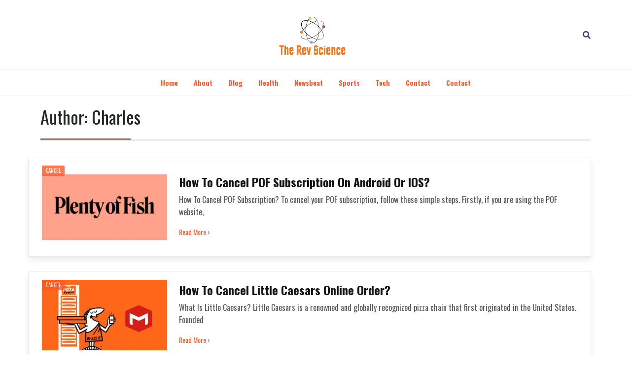

--- FILE ---
content_type: text/html; charset=UTF-8
request_url: https://therevscience.com/author/therevscience/page/2/
body_size: 14340
content:
<!doctype html>
<html lang="en-US">
<head>
	<meta charset="UTF-8">
	<meta name="viewport" content="width=device-width, initial-scale=1">
	<link rel="profile" href="https://gmpg.org/xfn/11">

	<title>Charles &#8211; Page 2</title>
<meta name='robots' content='max-image-preview:large' />
<link rel='dns-prefetch' href='//fonts.googleapis.com' />
<link rel="alternate" type="application/rss+xml" title=" &raquo; Feed" href="https://therevscience.com/feed/" />
<link rel="alternate" type="application/rss+xml" title=" &raquo; Comments Feed" href="https://therevscience.com/comments/feed/" />
<link rel="alternate" type="application/rss+xml" title=" &raquo; Posts by Charles Feed" href="https://therevscience.com/author/therevscience/feed/" />
<style id='wp-img-auto-sizes-contain-inline-css'>
img:is([sizes=auto i],[sizes^="auto," i]){contain-intrinsic-size:3000px 1500px}
/*# sourceURL=wp-img-auto-sizes-contain-inline-css */
</style>
<style id='wp-emoji-styles-inline-css'>

	img.wp-smiley, img.emoji {
		display: inline !important;
		border: none !important;
		box-shadow: none !important;
		height: 1em !important;
		width: 1em !important;
		margin: 0 0.07em !important;
		vertical-align: -0.1em !important;
		background: none !important;
		padding: 0 !important;
	}
/*# sourceURL=wp-emoji-styles-inline-css */
</style>
<style id='wp-block-library-inline-css'>
:root{--wp-block-synced-color:#7a00df;--wp-block-synced-color--rgb:122,0,223;--wp-bound-block-color:var(--wp-block-synced-color);--wp-editor-canvas-background:#ddd;--wp-admin-theme-color:#007cba;--wp-admin-theme-color--rgb:0,124,186;--wp-admin-theme-color-darker-10:#006ba1;--wp-admin-theme-color-darker-10--rgb:0,107,160.5;--wp-admin-theme-color-darker-20:#005a87;--wp-admin-theme-color-darker-20--rgb:0,90,135;--wp-admin-border-width-focus:2px}@media (min-resolution:192dpi){:root{--wp-admin-border-width-focus:1.5px}}.wp-element-button{cursor:pointer}:root .has-very-light-gray-background-color{background-color:#eee}:root .has-very-dark-gray-background-color{background-color:#313131}:root .has-very-light-gray-color{color:#eee}:root .has-very-dark-gray-color{color:#313131}:root .has-vivid-green-cyan-to-vivid-cyan-blue-gradient-background{background:linear-gradient(135deg,#00d084,#0693e3)}:root .has-purple-crush-gradient-background{background:linear-gradient(135deg,#34e2e4,#4721fb 50%,#ab1dfe)}:root .has-hazy-dawn-gradient-background{background:linear-gradient(135deg,#faaca8,#dad0ec)}:root .has-subdued-olive-gradient-background{background:linear-gradient(135deg,#fafae1,#67a671)}:root .has-atomic-cream-gradient-background{background:linear-gradient(135deg,#fdd79a,#004a59)}:root .has-nightshade-gradient-background{background:linear-gradient(135deg,#330968,#31cdcf)}:root .has-midnight-gradient-background{background:linear-gradient(135deg,#020381,#2874fc)}:root{--wp--preset--font-size--normal:16px;--wp--preset--font-size--huge:42px}.has-regular-font-size{font-size:1em}.has-larger-font-size{font-size:2.625em}.has-normal-font-size{font-size:var(--wp--preset--font-size--normal)}.has-huge-font-size{font-size:var(--wp--preset--font-size--huge)}.has-text-align-center{text-align:center}.has-text-align-left{text-align:left}.has-text-align-right{text-align:right}.has-fit-text{white-space:nowrap!important}#end-resizable-editor-section{display:none}.aligncenter{clear:both}.items-justified-left{justify-content:flex-start}.items-justified-center{justify-content:center}.items-justified-right{justify-content:flex-end}.items-justified-space-between{justify-content:space-between}.screen-reader-text{border:0;clip-path:inset(50%);height:1px;margin:-1px;overflow:hidden;padding:0;position:absolute;width:1px;word-wrap:normal!important}.screen-reader-text:focus{background-color:#ddd;clip-path:none;color:#444;display:block;font-size:1em;height:auto;left:5px;line-height:normal;padding:15px 23px 14px;text-decoration:none;top:5px;width:auto;z-index:100000}html :where(.has-border-color){border-style:solid}html :where([style*=border-top-color]){border-top-style:solid}html :where([style*=border-right-color]){border-right-style:solid}html :where([style*=border-bottom-color]){border-bottom-style:solid}html :where([style*=border-left-color]){border-left-style:solid}html :where([style*=border-width]){border-style:solid}html :where([style*=border-top-width]){border-top-style:solid}html :where([style*=border-right-width]){border-right-style:solid}html :where([style*=border-bottom-width]){border-bottom-style:solid}html :where([style*=border-left-width]){border-left-style:solid}html :where(img[class*=wp-image-]){height:auto;max-width:100%}:where(figure){margin:0 0 1em}html :where(.is-position-sticky){--wp-admin--admin-bar--position-offset:var(--wp-admin--admin-bar--height,0px)}@media screen and (max-width:600px){html :where(.is-position-sticky){--wp-admin--admin-bar--position-offset:0px}}

/*# sourceURL=wp-block-library-inline-css */
</style><style id='wp-block-archives-inline-css'>
.wp-block-archives{box-sizing:border-box}.wp-block-archives-dropdown label{display:block}
/*# sourceURL=https://therevscience.com/wp-includes/blocks/archives/style.min.css */
</style>
<style id='wp-block-categories-inline-css'>
.wp-block-categories{box-sizing:border-box}.wp-block-categories.alignleft{margin-right:2em}.wp-block-categories.alignright{margin-left:2em}.wp-block-categories.wp-block-categories-dropdown.aligncenter{text-align:center}.wp-block-categories .wp-block-categories__label{display:block;width:100%}
/*# sourceURL=https://therevscience.com/wp-includes/blocks/categories/style.min.css */
</style>
<style id='wp-block-heading-inline-css'>
h1:where(.wp-block-heading).has-background,h2:where(.wp-block-heading).has-background,h3:where(.wp-block-heading).has-background,h4:where(.wp-block-heading).has-background,h5:where(.wp-block-heading).has-background,h6:where(.wp-block-heading).has-background{padding:1.25em 2.375em}h1.has-text-align-left[style*=writing-mode]:where([style*=vertical-lr]),h1.has-text-align-right[style*=writing-mode]:where([style*=vertical-rl]),h2.has-text-align-left[style*=writing-mode]:where([style*=vertical-lr]),h2.has-text-align-right[style*=writing-mode]:where([style*=vertical-rl]),h3.has-text-align-left[style*=writing-mode]:where([style*=vertical-lr]),h3.has-text-align-right[style*=writing-mode]:where([style*=vertical-rl]),h4.has-text-align-left[style*=writing-mode]:where([style*=vertical-lr]),h4.has-text-align-right[style*=writing-mode]:where([style*=vertical-rl]),h5.has-text-align-left[style*=writing-mode]:where([style*=vertical-lr]),h5.has-text-align-right[style*=writing-mode]:where([style*=vertical-rl]),h6.has-text-align-left[style*=writing-mode]:where([style*=vertical-lr]),h6.has-text-align-right[style*=writing-mode]:where([style*=vertical-rl]){rotate:180deg}
/*# sourceURL=https://therevscience.com/wp-includes/blocks/heading/style.min.css */
</style>
<style id='wp-block-image-inline-css'>
.wp-block-image>a,.wp-block-image>figure>a{display:inline-block}.wp-block-image img{box-sizing:border-box;height:auto;max-width:100%;vertical-align:bottom}@media not (prefers-reduced-motion){.wp-block-image img.hide{visibility:hidden}.wp-block-image img.show{animation:show-content-image .4s}}.wp-block-image[style*=border-radius] img,.wp-block-image[style*=border-radius]>a{border-radius:inherit}.wp-block-image.has-custom-border img{box-sizing:border-box}.wp-block-image.aligncenter{text-align:center}.wp-block-image.alignfull>a,.wp-block-image.alignwide>a{width:100%}.wp-block-image.alignfull img,.wp-block-image.alignwide img{height:auto;width:100%}.wp-block-image .aligncenter,.wp-block-image .alignleft,.wp-block-image .alignright,.wp-block-image.aligncenter,.wp-block-image.alignleft,.wp-block-image.alignright{display:table}.wp-block-image .aligncenter>figcaption,.wp-block-image .alignleft>figcaption,.wp-block-image .alignright>figcaption,.wp-block-image.aligncenter>figcaption,.wp-block-image.alignleft>figcaption,.wp-block-image.alignright>figcaption{caption-side:bottom;display:table-caption}.wp-block-image .alignleft{float:left;margin:.5em 1em .5em 0}.wp-block-image .alignright{float:right;margin:.5em 0 .5em 1em}.wp-block-image .aligncenter{margin-left:auto;margin-right:auto}.wp-block-image :where(figcaption){margin-bottom:1em;margin-top:.5em}.wp-block-image.is-style-circle-mask img{border-radius:9999px}@supports ((-webkit-mask-image:none) or (mask-image:none)) or (-webkit-mask-image:none){.wp-block-image.is-style-circle-mask img{border-radius:0;-webkit-mask-image:url('data:image/svg+xml;utf8,<svg viewBox="0 0 100 100" xmlns="http://www.w3.org/2000/svg"><circle cx="50" cy="50" r="50"/></svg>');mask-image:url('data:image/svg+xml;utf8,<svg viewBox="0 0 100 100" xmlns="http://www.w3.org/2000/svg"><circle cx="50" cy="50" r="50"/></svg>');mask-mode:alpha;-webkit-mask-position:center;mask-position:center;-webkit-mask-repeat:no-repeat;mask-repeat:no-repeat;-webkit-mask-size:contain;mask-size:contain}}:root :where(.wp-block-image.is-style-rounded img,.wp-block-image .is-style-rounded img){border-radius:9999px}.wp-block-image figure{margin:0}.wp-lightbox-container{display:flex;flex-direction:column;position:relative}.wp-lightbox-container img{cursor:zoom-in}.wp-lightbox-container img:hover+button{opacity:1}.wp-lightbox-container button{align-items:center;backdrop-filter:blur(16px) saturate(180%);background-color:#5a5a5a40;border:none;border-radius:4px;cursor:zoom-in;display:flex;height:20px;justify-content:center;opacity:0;padding:0;position:absolute;right:16px;text-align:center;top:16px;width:20px;z-index:100}@media not (prefers-reduced-motion){.wp-lightbox-container button{transition:opacity .2s ease}}.wp-lightbox-container button:focus-visible{outline:3px auto #5a5a5a40;outline:3px auto -webkit-focus-ring-color;outline-offset:3px}.wp-lightbox-container button:hover{cursor:pointer;opacity:1}.wp-lightbox-container button:focus{opacity:1}.wp-lightbox-container button:focus,.wp-lightbox-container button:hover,.wp-lightbox-container button:not(:hover):not(:active):not(.has-background){background-color:#5a5a5a40;border:none}.wp-lightbox-overlay{box-sizing:border-box;cursor:zoom-out;height:100vh;left:0;overflow:hidden;position:fixed;top:0;visibility:hidden;width:100%;z-index:100000}.wp-lightbox-overlay .close-button{align-items:center;cursor:pointer;display:flex;justify-content:center;min-height:40px;min-width:40px;padding:0;position:absolute;right:calc(env(safe-area-inset-right) + 16px);top:calc(env(safe-area-inset-top) + 16px);z-index:5000000}.wp-lightbox-overlay .close-button:focus,.wp-lightbox-overlay .close-button:hover,.wp-lightbox-overlay .close-button:not(:hover):not(:active):not(.has-background){background:none;border:none}.wp-lightbox-overlay .lightbox-image-container{height:var(--wp--lightbox-container-height);left:50%;overflow:hidden;position:absolute;top:50%;transform:translate(-50%,-50%);transform-origin:top left;width:var(--wp--lightbox-container-width);z-index:9999999999}.wp-lightbox-overlay .wp-block-image{align-items:center;box-sizing:border-box;display:flex;height:100%;justify-content:center;margin:0;position:relative;transform-origin:0 0;width:100%;z-index:3000000}.wp-lightbox-overlay .wp-block-image img{height:var(--wp--lightbox-image-height);min-height:var(--wp--lightbox-image-height);min-width:var(--wp--lightbox-image-width);width:var(--wp--lightbox-image-width)}.wp-lightbox-overlay .wp-block-image figcaption{display:none}.wp-lightbox-overlay button{background:none;border:none}.wp-lightbox-overlay .scrim{background-color:#fff;height:100%;opacity:.9;position:absolute;width:100%;z-index:2000000}.wp-lightbox-overlay.active{visibility:visible}@media not (prefers-reduced-motion){.wp-lightbox-overlay.active{animation:turn-on-visibility .25s both}.wp-lightbox-overlay.active img{animation:turn-on-visibility .35s both}.wp-lightbox-overlay.show-closing-animation:not(.active){animation:turn-off-visibility .35s both}.wp-lightbox-overlay.show-closing-animation:not(.active) img{animation:turn-off-visibility .25s both}.wp-lightbox-overlay.zoom.active{animation:none;opacity:1;visibility:visible}.wp-lightbox-overlay.zoom.active .lightbox-image-container{animation:lightbox-zoom-in .4s}.wp-lightbox-overlay.zoom.active .lightbox-image-container img{animation:none}.wp-lightbox-overlay.zoom.active .scrim{animation:turn-on-visibility .4s forwards}.wp-lightbox-overlay.zoom.show-closing-animation:not(.active){animation:none}.wp-lightbox-overlay.zoom.show-closing-animation:not(.active) .lightbox-image-container{animation:lightbox-zoom-out .4s}.wp-lightbox-overlay.zoom.show-closing-animation:not(.active) .lightbox-image-container img{animation:none}.wp-lightbox-overlay.zoom.show-closing-animation:not(.active) .scrim{animation:turn-off-visibility .4s forwards}}@keyframes show-content-image{0%{visibility:hidden}99%{visibility:hidden}to{visibility:visible}}@keyframes turn-on-visibility{0%{opacity:0}to{opacity:1}}@keyframes turn-off-visibility{0%{opacity:1;visibility:visible}99%{opacity:0;visibility:visible}to{opacity:0;visibility:hidden}}@keyframes lightbox-zoom-in{0%{transform:translate(calc((-100vw + var(--wp--lightbox-scrollbar-width))/2 + var(--wp--lightbox-initial-left-position)),calc(-50vh + var(--wp--lightbox-initial-top-position))) scale(var(--wp--lightbox-scale))}to{transform:translate(-50%,-50%) scale(1)}}@keyframes lightbox-zoom-out{0%{transform:translate(-50%,-50%) scale(1);visibility:visible}99%{visibility:visible}to{transform:translate(calc((-100vw + var(--wp--lightbox-scrollbar-width))/2 + var(--wp--lightbox-initial-left-position)),calc(-50vh + var(--wp--lightbox-initial-top-position))) scale(var(--wp--lightbox-scale));visibility:hidden}}
/*# sourceURL=https://therevscience.com/wp-includes/blocks/image/style.min.css */
</style>
<style id='wp-block-latest-comments-inline-css'>
ol.wp-block-latest-comments{box-sizing:border-box;margin-left:0}:where(.wp-block-latest-comments:not([style*=line-height] .wp-block-latest-comments__comment)){line-height:1.1}:where(.wp-block-latest-comments:not([style*=line-height] .wp-block-latest-comments__comment-excerpt p)){line-height:1.8}.has-dates :where(.wp-block-latest-comments:not([style*=line-height])),.has-excerpts :where(.wp-block-latest-comments:not([style*=line-height])){line-height:1.5}.wp-block-latest-comments .wp-block-latest-comments{padding-left:0}.wp-block-latest-comments__comment{list-style:none;margin-bottom:1em}.has-avatars .wp-block-latest-comments__comment{list-style:none;min-height:2.25em}.has-avatars .wp-block-latest-comments__comment .wp-block-latest-comments__comment-excerpt,.has-avatars .wp-block-latest-comments__comment .wp-block-latest-comments__comment-meta{margin-left:3.25em}.wp-block-latest-comments__comment-excerpt p{font-size:.875em;margin:.36em 0 1.4em}.wp-block-latest-comments__comment-date{display:block;font-size:.75em}.wp-block-latest-comments .avatar,.wp-block-latest-comments__comment-avatar{border-radius:1.5em;display:block;float:left;height:2.5em;margin-right:.75em;width:2.5em}.wp-block-latest-comments[class*=-font-size] a,.wp-block-latest-comments[style*=font-size] a{font-size:inherit}
/*# sourceURL=https://therevscience.com/wp-includes/blocks/latest-comments/style.min.css */
</style>
<style id='wp-block-latest-posts-inline-css'>
.wp-block-latest-posts{box-sizing:border-box}.wp-block-latest-posts.alignleft{margin-right:2em}.wp-block-latest-posts.alignright{margin-left:2em}.wp-block-latest-posts.wp-block-latest-posts__list{list-style:none}.wp-block-latest-posts.wp-block-latest-posts__list li{clear:both;overflow-wrap:break-word}.wp-block-latest-posts.is-grid{display:flex;flex-wrap:wrap}.wp-block-latest-posts.is-grid li{margin:0 1.25em 1.25em 0;width:100%}@media (min-width:600px){.wp-block-latest-posts.columns-2 li{width:calc(50% - .625em)}.wp-block-latest-posts.columns-2 li:nth-child(2n){margin-right:0}.wp-block-latest-posts.columns-3 li{width:calc(33.33333% - .83333em)}.wp-block-latest-posts.columns-3 li:nth-child(3n){margin-right:0}.wp-block-latest-posts.columns-4 li{width:calc(25% - .9375em)}.wp-block-latest-posts.columns-4 li:nth-child(4n){margin-right:0}.wp-block-latest-posts.columns-5 li{width:calc(20% - 1em)}.wp-block-latest-posts.columns-5 li:nth-child(5n){margin-right:0}.wp-block-latest-posts.columns-6 li{width:calc(16.66667% - 1.04167em)}.wp-block-latest-posts.columns-6 li:nth-child(6n){margin-right:0}}:root :where(.wp-block-latest-posts.is-grid){padding:0}:root :where(.wp-block-latest-posts.wp-block-latest-posts__list){padding-left:0}.wp-block-latest-posts__post-author,.wp-block-latest-posts__post-date{display:block;font-size:.8125em}.wp-block-latest-posts__post-excerpt,.wp-block-latest-posts__post-full-content{margin-bottom:1em;margin-top:.5em}.wp-block-latest-posts__featured-image a{display:inline-block}.wp-block-latest-posts__featured-image img{height:auto;max-width:100%;width:auto}.wp-block-latest-posts__featured-image.alignleft{float:left;margin-right:1em}.wp-block-latest-posts__featured-image.alignright{float:right;margin-left:1em}.wp-block-latest-posts__featured-image.aligncenter{margin-bottom:1em;text-align:center}
/*# sourceURL=https://therevscience.com/wp-includes/blocks/latest-posts/style.min.css */
</style>
<style id='wp-block-search-inline-css'>
.wp-block-search__button{margin-left:10px;word-break:normal}.wp-block-search__button.has-icon{line-height:0}.wp-block-search__button svg{height:1.25em;min-height:24px;min-width:24px;width:1.25em;fill:currentColor;vertical-align:text-bottom}:where(.wp-block-search__button){border:1px solid #ccc;padding:6px 10px}.wp-block-search__inside-wrapper{display:flex;flex:auto;flex-wrap:nowrap;max-width:100%}.wp-block-search__label{width:100%}.wp-block-search.wp-block-search__button-only .wp-block-search__button{box-sizing:border-box;display:flex;flex-shrink:0;justify-content:center;margin-left:0;max-width:100%}.wp-block-search.wp-block-search__button-only .wp-block-search__inside-wrapper{min-width:0!important;transition-property:width}.wp-block-search.wp-block-search__button-only .wp-block-search__input{flex-basis:100%;transition-duration:.3s}.wp-block-search.wp-block-search__button-only.wp-block-search__searchfield-hidden,.wp-block-search.wp-block-search__button-only.wp-block-search__searchfield-hidden .wp-block-search__inside-wrapper{overflow:hidden}.wp-block-search.wp-block-search__button-only.wp-block-search__searchfield-hidden .wp-block-search__input{border-left-width:0!important;border-right-width:0!important;flex-basis:0;flex-grow:0;margin:0;min-width:0!important;padding-left:0!important;padding-right:0!important;width:0!important}:where(.wp-block-search__input){appearance:none;border:1px solid #949494;flex-grow:1;font-family:inherit;font-size:inherit;font-style:inherit;font-weight:inherit;letter-spacing:inherit;line-height:inherit;margin-left:0;margin-right:0;min-width:3rem;padding:8px;text-decoration:unset!important;text-transform:inherit}:where(.wp-block-search__button-inside .wp-block-search__inside-wrapper){background-color:#fff;border:1px solid #949494;box-sizing:border-box;padding:4px}:where(.wp-block-search__button-inside .wp-block-search__inside-wrapper) .wp-block-search__input{border:none;border-radius:0;padding:0 4px}:where(.wp-block-search__button-inside .wp-block-search__inside-wrapper) .wp-block-search__input:focus{outline:none}:where(.wp-block-search__button-inside .wp-block-search__inside-wrapper) :where(.wp-block-search__button){padding:4px 8px}.wp-block-search.aligncenter .wp-block-search__inside-wrapper{margin:auto}.wp-block[data-align=right] .wp-block-search.wp-block-search__button-only .wp-block-search__inside-wrapper{float:right}
/*# sourceURL=https://therevscience.com/wp-includes/blocks/search/style.min.css */
</style>
<style id='wp-block-group-inline-css'>
.wp-block-group{box-sizing:border-box}:where(.wp-block-group.wp-block-group-is-layout-constrained){position:relative}
/*# sourceURL=https://therevscience.com/wp-includes/blocks/group/style.min.css */
</style>
<style id='global-styles-inline-css'>
:root{--wp--preset--aspect-ratio--square: 1;--wp--preset--aspect-ratio--4-3: 4/3;--wp--preset--aspect-ratio--3-4: 3/4;--wp--preset--aspect-ratio--3-2: 3/2;--wp--preset--aspect-ratio--2-3: 2/3;--wp--preset--aspect-ratio--16-9: 16/9;--wp--preset--aspect-ratio--9-16: 9/16;--wp--preset--color--black: #000000;--wp--preset--color--cyan-bluish-gray: #abb8c3;--wp--preset--color--white: #ffffff;--wp--preset--color--pale-pink: #f78da7;--wp--preset--color--vivid-red: #cf2e2e;--wp--preset--color--luminous-vivid-orange: #ff6900;--wp--preset--color--luminous-vivid-amber: #fcb900;--wp--preset--color--light-green-cyan: #7bdcb5;--wp--preset--color--vivid-green-cyan: #00d084;--wp--preset--color--pale-cyan-blue: #8ed1fc;--wp--preset--color--vivid-cyan-blue: #0693e3;--wp--preset--color--vivid-purple: #9b51e0;--wp--preset--gradient--vivid-cyan-blue-to-vivid-purple: linear-gradient(135deg,rgb(6,147,227) 0%,rgb(155,81,224) 100%);--wp--preset--gradient--light-green-cyan-to-vivid-green-cyan: linear-gradient(135deg,rgb(122,220,180) 0%,rgb(0,208,130) 100%);--wp--preset--gradient--luminous-vivid-amber-to-luminous-vivid-orange: linear-gradient(135deg,rgb(252,185,0) 0%,rgb(255,105,0) 100%);--wp--preset--gradient--luminous-vivid-orange-to-vivid-red: linear-gradient(135deg,rgb(255,105,0) 0%,rgb(207,46,46) 100%);--wp--preset--gradient--very-light-gray-to-cyan-bluish-gray: linear-gradient(135deg,rgb(238,238,238) 0%,rgb(169,184,195) 100%);--wp--preset--gradient--cool-to-warm-spectrum: linear-gradient(135deg,rgb(74,234,220) 0%,rgb(151,120,209) 20%,rgb(207,42,186) 40%,rgb(238,44,130) 60%,rgb(251,105,98) 80%,rgb(254,248,76) 100%);--wp--preset--gradient--blush-light-purple: linear-gradient(135deg,rgb(255,206,236) 0%,rgb(152,150,240) 100%);--wp--preset--gradient--blush-bordeaux: linear-gradient(135deg,rgb(254,205,165) 0%,rgb(254,45,45) 50%,rgb(107,0,62) 100%);--wp--preset--gradient--luminous-dusk: linear-gradient(135deg,rgb(255,203,112) 0%,rgb(199,81,192) 50%,rgb(65,88,208) 100%);--wp--preset--gradient--pale-ocean: linear-gradient(135deg,rgb(255,245,203) 0%,rgb(182,227,212) 50%,rgb(51,167,181) 100%);--wp--preset--gradient--electric-grass: linear-gradient(135deg,rgb(202,248,128) 0%,rgb(113,206,126) 100%);--wp--preset--gradient--midnight: linear-gradient(135deg,rgb(2,3,129) 0%,rgb(40,116,252) 100%);--wp--preset--font-size--small: 13px;--wp--preset--font-size--medium: 20px;--wp--preset--font-size--large: 36px;--wp--preset--font-size--x-large: 42px;--wp--preset--spacing--20: 0.44rem;--wp--preset--spacing--30: 0.67rem;--wp--preset--spacing--40: 1rem;--wp--preset--spacing--50: 1.5rem;--wp--preset--spacing--60: 2.25rem;--wp--preset--spacing--70: 3.38rem;--wp--preset--spacing--80: 5.06rem;--wp--preset--shadow--natural: 6px 6px 9px rgba(0, 0, 0, 0.2);--wp--preset--shadow--deep: 12px 12px 50px rgba(0, 0, 0, 0.4);--wp--preset--shadow--sharp: 6px 6px 0px rgba(0, 0, 0, 0.2);--wp--preset--shadow--outlined: 6px 6px 0px -3px rgb(255, 255, 255), 6px 6px rgb(0, 0, 0);--wp--preset--shadow--crisp: 6px 6px 0px rgb(0, 0, 0);}:where(.is-layout-flex){gap: 0.5em;}:where(.is-layout-grid){gap: 0.5em;}body .is-layout-flex{display: flex;}.is-layout-flex{flex-wrap: wrap;align-items: center;}.is-layout-flex > :is(*, div){margin: 0;}body .is-layout-grid{display: grid;}.is-layout-grid > :is(*, div){margin: 0;}:where(.wp-block-columns.is-layout-flex){gap: 2em;}:where(.wp-block-columns.is-layout-grid){gap: 2em;}:where(.wp-block-post-template.is-layout-flex){gap: 1.25em;}:where(.wp-block-post-template.is-layout-grid){gap: 1.25em;}.has-black-color{color: var(--wp--preset--color--black) !important;}.has-cyan-bluish-gray-color{color: var(--wp--preset--color--cyan-bluish-gray) !important;}.has-white-color{color: var(--wp--preset--color--white) !important;}.has-pale-pink-color{color: var(--wp--preset--color--pale-pink) !important;}.has-vivid-red-color{color: var(--wp--preset--color--vivid-red) !important;}.has-luminous-vivid-orange-color{color: var(--wp--preset--color--luminous-vivid-orange) !important;}.has-luminous-vivid-amber-color{color: var(--wp--preset--color--luminous-vivid-amber) !important;}.has-light-green-cyan-color{color: var(--wp--preset--color--light-green-cyan) !important;}.has-vivid-green-cyan-color{color: var(--wp--preset--color--vivid-green-cyan) !important;}.has-pale-cyan-blue-color{color: var(--wp--preset--color--pale-cyan-blue) !important;}.has-vivid-cyan-blue-color{color: var(--wp--preset--color--vivid-cyan-blue) !important;}.has-vivid-purple-color{color: var(--wp--preset--color--vivid-purple) !important;}.has-black-background-color{background-color: var(--wp--preset--color--black) !important;}.has-cyan-bluish-gray-background-color{background-color: var(--wp--preset--color--cyan-bluish-gray) !important;}.has-white-background-color{background-color: var(--wp--preset--color--white) !important;}.has-pale-pink-background-color{background-color: var(--wp--preset--color--pale-pink) !important;}.has-vivid-red-background-color{background-color: var(--wp--preset--color--vivid-red) !important;}.has-luminous-vivid-orange-background-color{background-color: var(--wp--preset--color--luminous-vivid-orange) !important;}.has-luminous-vivid-amber-background-color{background-color: var(--wp--preset--color--luminous-vivid-amber) !important;}.has-light-green-cyan-background-color{background-color: var(--wp--preset--color--light-green-cyan) !important;}.has-vivid-green-cyan-background-color{background-color: var(--wp--preset--color--vivid-green-cyan) !important;}.has-pale-cyan-blue-background-color{background-color: var(--wp--preset--color--pale-cyan-blue) !important;}.has-vivid-cyan-blue-background-color{background-color: var(--wp--preset--color--vivid-cyan-blue) !important;}.has-vivid-purple-background-color{background-color: var(--wp--preset--color--vivid-purple) !important;}.has-black-border-color{border-color: var(--wp--preset--color--black) !important;}.has-cyan-bluish-gray-border-color{border-color: var(--wp--preset--color--cyan-bluish-gray) !important;}.has-white-border-color{border-color: var(--wp--preset--color--white) !important;}.has-pale-pink-border-color{border-color: var(--wp--preset--color--pale-pink) !important;}.has-vivid-red-border-color{border-color: var(--wp--preset--color--vivid-red) !important;}.has-luminous-vivid-orange-border-color{border-color: var(--wp--preset--color--luminous-vivid-orange) !important;}.has-luminous-vivid-amber-border-color{border-color: var(--wp--preset--color--luminous-vivid-amber) !important;}.has-light-green-cyan-border-color{border-color: var(--wp--preset--color--light-green-cyan) !important;}.has-vivid-green-cyan-border-color{border-color: var(--wp--preset--color--vivid-green-cyan) !important;}.has-pale-cyan-blue-border-color{border-color: var(--wp--preset--color--pale-cyan-blue) !important;}.has-vivid-cyan-blue-border-color{border-color: var(--wp--preset--color--vivid-cyan-blue) !important;}.has-vivid-purple-border-color{border-color: var(--wp--preset--color--vivid-purple) !important;}.has-vivid-cyan-blue-to-vivid-purple-gradient-background{background: var(--wp--preset--gradient--vivid-cyan-blue-to-vivid-purple) !important;}.has-light-green-cyan-to-vivid-green-cyan-gradient-background{background: var(--wp--preset--gradient--light-green-cyan-to-vivid-green-cyan) !important;}.has-luminous-vivid-amber-to-luminous-vivid-orange-gradient-background{background: var(--wp--preset--gradient--luminous-vivid-amber-to-luminous-vivid-orange) !important;}.has-luminous-vivid-orange-to-vivid-red-gradient-background{background: var(--wp--preset--gradient--luminous-vivid-orange-to-vivid-red) !important;}.has-very-light-gray-to-cyan-bluish-gray-gradient-background{background: var(--wp--preset--gradient--very-light-gray-to-cyan-bluish-gray) !important;}.has-cool-to-warm-spectrum-gradient-background{background: var(--wp--preset--gradient--cool-to-warm-spectrum) !important;}.has-blush-light-purple-gradient-background{background: var(--wp--preset--gradient--blush-light-purple) !important;}.has-blush-bordeaux-gradient-background{background: var(--wp--preset--gradient--blush-bordeaux) !important;}.has-luminous-dusk-gradient-background{background: var(--wp--preset--gradient--luminous-dusk) !important;}.has-pale-ocean-gradient-background{background: var(--wp--preset--gradient--pale-ocean) !important;}.has-electric-grass-gradient-background{background: var(--wp--preset--gradient--electric-grass) !important;}.has-midnight-gradient-background{background: var(--wp--preset--gradient--midnight) !important;}.has-small-font-size{font-size: var(--wp--preset--font-size--small) !important;}.has-medium-font-size{font-size: var(--wp--preset--font-size--medium) !important;}.has-large-font-size{font-size: var(--wp--preset--font-size--large) !important;}.has-x-large-font-size{font-size: var(--wp--preset--font-size--x-large) !important;}
/*# sourceURL=global-styles-inline-css */
</style>

<style id='classic-theme-styles-inline-css'>
/*! This file is auto-generated */
.wp-block-button__link{color:#fff;background-color:#32373c;border-radius:9999px;box-shadow:none;text-decoration:none;padding:calc(.667em + 2px) calc(1.333em + 2px);font-size:1.125em}.wp-block-file__button{background:#32373c;color:#fff;text-decoration:none}
/*# sourceURL=/wp-includes/css/classic-themes.min.css */
</style>
<link rel='stylesheet' id='phnewsmag-style-css' href='https://therevscience.com/wp-content/themes/ph-news-mag/style.css?ver=1.0.2' media='all' />
<link rel='stylesheet' id='bootstrap-css' href='https://therevscience.com/wp-content/themes/ph-news-mag/lib/bootstrap/bootstrap.min.css?ver=6.9' media='all' />
<link rel='stylesheet' id='fontawesome-css' href='https://therevscience.com/wp-content/themes/ph-news-mag/lib/font-awesome/css/all.min.css?ver=6.9' media='all' />
<link rel='stylesheet' id='acme-ticker-css-css' href='https://therevscience.com/wp-content/themes/ph-news-mag/lib/acmeticker/css/style.min.css?ver=6.9' media='all' />
<link rel='stylesheet' id='owl-carousel-css-css' href='https://therevscience.com/wp-content/themes/ph-news-mag/lib/owl-carousel/dist/assets/owl.carousel.min.css?ver=6.9' media='all' />
<link rel='stylesheet' id='owl-carousel-theme-css-css' href='https://therevscience.com/wp-content/themes/ph-news-mag/lib/owl-carousel/dist/assets/owl.theme.default.min.css?ver=6.9' media='all' />
<link rel='stylesheet' id='sidr-dark-css-css' href='https://therevscience.com/wp-content/themes/ph-news-mag/lib/sidr/stylesheets/jquery.sidr.dark.min.css?ver=6.9' media='all' />
<link rel='stylesheet' id='phnewsmag-primary-font-css' href='https://fonts.googleapis.com/css2?family=Poppins&#038;display=swap&#038;ver=6.9' media='all' />
<link rel='stylesheet' id='phnewsmag-secondary-font-css' href='https://fonts.googleapis.com/css2?family=Frank+Ruhl+Libre%3Awght%40500&#038;display=swap&#038;ver=6.9' media='all' />
<link rel='stylesheet' id='phnewsmag-google-fonts-css' href='https://fonts.googleapis.com/css?family=Open+Sans:400,400i,700|Roboto:400,400i,700|Montserrat:400,400i,700|Lato:400,400i,700|Oswald:400,400i,700|Source+Sans+Pro:400,400i,700|Raleway:400,400i,700|PT+Sans:400,400i,700|Merriweather:400,400i,700|Ubuntu:400,400i,700' media='all' />
<link rel='stylesheet' id='phnewsmag-core-css' href='https://therevscience.com/wp-content/themes/ph-news-mag/design-files/core/core.css?ver=6.9' media='all' />
<link rel='stylesheet' id='phnewsmag-header-css' href='https://therevscience.com/wp-content/themes/ph-news-mag/design-files/header/style4/header.css?ver=6.9' media='all' />
<link rel='stylesheet' id='phnewsmag-blog-style5-css' href='https://therevscience.com/wp-content/themes/ph-news-mag/design-files/blog-style/blog-style1.css?ver=6.9' media='all' />
<link rel='stylesheet' id='phnewsmag-single-css' href='https://therevscience.com/wp-content/themes/ph-news-mag/design-files/single/single.css?ver=6.9' media='all' />
<link rel='stylesheet' id='phnewsmag-sidebar-css' href='https://therevscience.com/wp-content/themes/ph-news-mag/design-files/sidebar/sidebar.css?ver=6.9' media='all' />
<link rel='stylesheet' id='phnewsmag-footer-css' href='https://therevscience.com/wp-content/themes/ph-news-mag/design-files/footer/footer.css?ver=6.9' media='all' />
<link rel='stylesheet' id='phnewsmag-featured-modules-css' href='https://therevscience.com/wp-content/themes/ph-news-mag/design-files/featured-modules/featured-modules.css?ver=6.9' media='all' />
<link rel='stylesheet' id='phnewsmag_selected_font-css' href='https://fonts.googleapis.com/css?family=oswald&#038;ver=6.9' media='all' />
<script src="https://therevscience.com/wp-includes/js/jquery/jquery.min.js?ver=3.7.1" id="jquery-core-js"></script>
<script src="https://therevscience.com/wp-includes/js/jquery/jquery-migrate.min.js?ver=3.4.1" id="jquery-migrate-js"></script>
<link rel="https://api.w.org/" href="https://therevscience.com/wp-json/" /><link rel="alternate" title="JSON" type="application/json" href="https://therevscience.com/wp-json/wp/v2/users/1" /><link rel="EditURI" type="application/rsd+xml" title="RSD" href="https://therevscience.com/xmlrpc.php?rsd" />
<meta name="generator" content="WordPress 6.9" />
 <style>
 	:root {
		 --phnewsmag-primary: #fe5825;
		 --phnewsmag-primary-text: #fbfbfb;
		 --phnewsmag-background-main: #ffffff;
		 --phnewsmag-background-darker: #eaeaea;
		 
		 --phnewsmag-secondary: #3d405b;
		 --phnewsmag-secondary-text: #FFFFFF;
		 --phnewsmag-secondary-dark: #5241c1;
		 
		 --phnewsmag-text-dark: #111;
		 --phnewsmag-text: #555;
		 --phnewsmag-text-light: #777;
		 
		 --phnewsmag-header-background: #fff;
		 --phnewsmag-header-text: #FFFFFF;
		 --phnewsmag-menu-text: #ff582e;
		 --phnewsmag-title-text: #fe5825;
		 --phnewsmag-header-lighter: #222222;

		 --phnewsmag-top-bar-background: #000;
		 --phnewsmag-top-bar-text: #777777;
		 
		 --phnewsmag-mobile-header-background: #FFFFFF;
		 --phnewsmag-mobile-header-text: #222222;
	 }
 </style>
<style>
			#masthead.style3 #middle-bar {
				background: linear-gradient(90deg, 
					#fe5825,
					#ffac2f				 );
			}
		</style> <style>
	 #masthead #site-branding .custom-logo {
		 max-height: 90px !important;
	 }
 </style>
		<style>
			body {
				font-family: 'oswald', sans-serif;
			}
		</style>
			<style type="text/css">
			#site-branding .site-title a {
			color: #ffffff;
		}
		</style>
	<link rel="icon" href="https://therevscience.com/wp-content/uploads/2024/02/cropped-Minimal-Golden-Letter-A-Logo-99-150x150.png" sizes="32x32" />
<link rel="icon" href="https://therevscience.com/wp-content/uploads/2024/02/cropped-Minimal-Golden-Letter-A-Logo-99.png" sizes="192x192" />
<link rel="apple-touch-icon" href="https://therevscience.com/wp-content/uploads/2024/02/cropped-Minimal-Golden-Letter-A-Logo-99.png" />
<meta name="msapplication-TileImage" content="https://therevscience.com/wp-content/uploads/2024/02/cropped-Minimal-Golden-Letter-A-Logo-99.png" />
		<style id="wp-custom-css">
			#sidr{
display: none;
}

.site-info{
	display: none;
}		</style>
		</head>

<body class="archive paged author author-therevscience author-1 wp-custom-logo paged-2 author-paged-2 wp-theme-ph-news-mag hfeed">
<div id="page" class="site">
	<a class="skip-link screen-reader-text" href="#primary">Skip to content</a>
	
				<header id="masthead" class="site-header style4 d-none d-sm-none d-md-block">
				<div>
										<div id="middle-bar">
    <div class="container">
        <div class="row">
            <!-- Social Menu -->
            <div class="social-menu-wrapper col">
                            </div>

            <!-- Site Branding -->
            <div id="site-branding" class="col">
                <a href="https://therevscience.com/" class="custom-logo-link" rel="home"><img width="247" height="158" src="https://therevscience.com/wp-content/uploads/2024/02/cropped-Minimal-Golden-Letter-A-Logo-99.png" class="custom-logo" alt="" decoding="async" /></a>                <div class="site-title h1">
                    <a id="title" href="https://therevscience.com/" rel="home">
                                            </a>
                </div>
            </div>

            <!-- Search Form -->
            <div id="search" class="col">
                <a href="#" class="close-btn" id="close-search" aria-label="Close Search">×
                </a>
                <form action="https://therevscience.com/" method="get">
                    <input type="search" name="s" id="searchbox" placeholder="Search..." required />
                    <p class="search-instruction">Type above and press Enter to search. Press Esc to cancel.</p>
                </form>
            </div>

            <!-- Search Icon -->
            <div id="search-icon" class="col">
                <a href="#search" aria-label="Open Search">
                    <em class="fa fa-search"></em>
                </a>
            </div>
        </div>
    </div>
</div>
	
					<div id="bottom-bar">
	<nav id="site-navigation" class="main-navigation">
		<div class="container">
			<div class="menu-secondary-menu-items-container"><ul id="primary-menu" class="menu"><li id="menu-item-1228" class="menu-item menu-item-type-custom menu-item-object-custom menu-item-home menu-item-1228"><a href="https://therevscience.com/">Home</a></li>
<li id="menu-item-1229" class="menu-item menu-item-type-post_type menu-item-object-page menu-item-1229"><a href="https://therevscience.com/about/">About</a></li>
<li id="menu-item-1230" class="menu-item menu-item-type-post_type menu-item-object-page current_page_parent menu-item-1230"><a href="https://therevscience.com/blog/">Blog</a></li>
<li id="menu-item-1232" class="menu-item menu-item-type-taxonomy menu-item-object-category menu-item-1232"><a href="https://therevscience.com/category/health/">Health</a></li>
<li id="menu-item-1233" class="menu-item menu-item-type-taxonomy menu-item-object-category menu-item-1233"><a href="https://therevscience.com/category/newsbeat/">Newsbeat</a></li>
<li id="menu-item-1234" class="menu-item menu-item-type-taxonomy menu-item-object-category menu-item-1234"><a href="https://therevscience.com/category/sports/">Sports</a></li>
<li id="menu-item-1235" class="menu-item menu-item-type-taxonomy menu-item-object-category menu-item-1235"><a href="https://therevscience.com/category/tech/">Tech</a></li>
<li id="menu-item-1236" class="menu-item menu-item-type-post_type menu-item-object-page menu-item-1236"><a href="https://therevscience.com/contact/">Contact</a></li>
<li id="menu-item-1237" class="menu-item menu-item-type-post_type menu-item-object-page menu-item-1237"><a href="https://therevscience.com/contact-2/">Contact</a></li>
</ul></div>		</div>
	</nav><!-- #site-navigation -->
</div>				</div>		
			</header><!-- #masthead -->
			
	<header id="masthead-mobile" class="d-flex d-sm-flex d-md-none">
		<a href="#sidr" id="sidr-toggle" class="toggle-menu-hamburger"><i class="fa fa-bars"></i></a>
		<div id="site-branding-mobile">
			<img class="custom-logo custom-logo-mobile" alt="" src="https://therevscience.com/wp-content/uploads/2024/02/cropped-Minimal-Golden-Letter-A-Logo-99.png">
	</div><!-- .site-branding -->		<a href="#search-drop" class="search-toggle"><i class="fa fa-search"></i></a>
	</header>	

	<div class="container">
		<div class="row">
	<main id="primary" class="site-main col-md-12">

		
			<header class="page-header page-entry-header">
				<h1 class="page-title"><span>Author: <span>Charles</span></span></h1>			</header><!-- .page-header -->

					<div class="row grid-row grid-style2">
<article id="post-644" class="row blog-style2 post-644 post type-post status-publish format-standard has-post-thumbnail hentry category-cancel">
<div class="thumbnail col-md-3">
	<a href='https://therevscience.com/category/cancel/' class='category-ribbon'>Cancel</a>	<a href="https://therevscience.com/cancel-pof-subscription/"><img width="600" height="400" src="https://therevscience.com/wp-content/uploads/2023/10/How-To-Cancel-POF-Subscription-On-Android-Or-IOS.jpg" class="attachment-phnewsmag-thumbnail-4x3 size-phnewsmag-thumbnail-4x3 wp-post-image" alt="How To Cancel POF Subscription On Android Or IOS?" decoding="async" fetchpriority="high" srcset="https://therevscience.com/wp-content/uploads/2023/10/How-To-Cancel-POF-Subscription-On-Android-Or-IOS.jpg 1200w, https://therevscience.com/wp-content/uploads/2023/10/How-To-Cancel-POF-Subscription-On-Android-Or-IOS-300x200.jpg 300w, https://therevscience.com/wp-content/uploads/2023/10/How-To-Cancel-POF-Subscription-On-Android-Or-IOS-1024x683.jpg 1024w, https://therevscience.com/wp-content/uploads/2023/10/How-To-Cancel-POF-Subscription-On-Android-Or-IOS-768x512.jpg 768w, https://therevscience.com/wp-content/uploads/2023/10/How-To-Cancel-POF-Subscription-On-Android-Or-IOS-150x100.jpg 150w, https://therevscience.com/wp-content/uploads/2023/10/How-To-Cancel-POF-Subscription-On-Android-Or-IOS-696x464.jpg 696w, https://therevscience.com/wp-content/uploads/2023/10/How-To-Cancel-POF-Subscription-On-Android-Or-IOS-1068x712.jpg 1068w" sizes="(max-width: 600px) 100vw, 600px" /></a>
	
</div>

<div class="post-details col-md-9">
	<h2 class="entry-title"><a href="https://therevscience.com/cancel-pof-subscription/" rel="bookmark">How To Cancel POF Subscription On Android Or IOS?</a></h2>	
	<div class="entry-excerpt">
		<p>How To Cancel POF Subscription? To cancel your POF subscription, follow these simple steps. Firstly, if you are using the POF website,<br /><button class="read-more"><a href="https://therevscience.com/cancel-pof-subscription/">Read More &rsaquo;</a></button></p>
	</div>
	
</div>

</article><!-- #post-644 -->
<article id="post-640" class="row blog-style2 post-640 post type-post status-publish format-standard has-post-thumbnail hentry category-cancel">
<div class="thumbnail col-md-3">
	<a href='https://therevscience.com/category/cancel/' class='category-ribbon'>Cancel</a>	<a href="https://therevscience.com/cancel-little-caesars-online-order/"><img width="600" height="337" src="https://therevscience.com/wp-content/uploads/2023/10/How-To-Cancel-Little-Caesars-Online-Order.jpg" class="attachment-phnewsmag-thumbnail-4x3 size-phnewsmag-thumbnail-4x3 wp-post-image" alt="How To Cancel Little Caesars Online Order?" decoding="async" srcset="https://therevscience.com/wp-content/uploads/2023/10/How-To-Cancel-Little-Caesars-Online-Order.jpg 890w, https://therevscience.com/wp-content/uploads/2023/10/How-To-Cancel-Little-Caesars-Online-Order-300x169.jpg 300w, https://therevscience.com/wp-content/uploads/2023/10/How-To-Cancel-Little-Caesars-Online-Order-768x431.jpg 768w, https://therevscience.com/wp-content/uploads/2023/10/How-To-Cancel-Little-Caesars-Online-Order-150x84.jpg 150w, https://therevscience.com/wp-content/uploads/2023/10/How-To-Cancel-Little-Caesars-Online-Order-696x391.jpg 696w" sizes="(max-width: 600px) 100vw, 600px" /></a>
	
</div>

<div class="post-details col-md-9">
	<h2 class="entry-title"><a href="https://therevscience.com/cancel-little-caesars-online-order/" rel="bookmark">How To Cancel Little Caesars Online Order?</a></h2>	
	<div class="entry-excerpt">
		<p>What Is Little Caesars? Little Caesars is a renowned and globally recognized pizza chain that first originated in the United States. Founded<br /><button class="read-more"><a href="https://therevscience.com/cancel-little-caesars-online-order/">Read More &rsaquo;</a></button></p>
	</div>
	
</div>

</article><!-- #post-640 -->
<article id="post-636" class="row blog-style2 post-636 post type-post status-publish format-standard has-post-thumbnail hentry category-cancel">
<div class="thumbnail col-md-3">
	<a href='https://therevscience.com/category/cancel/' class='category-ribbon'>Cancel</a>	<a href="https://therevscience.com/cancel-numerade-subscription/"><img width="600" height="338" src="https://therevscience.com/wp-content/uploads/2023/10/How-To-Cancel-Numerade-Subscription.jpg" class="attachment-phnewsmag-thumbnail-4x3 size-phnewsmag-thumbnail-4x3 wp-post-image" alt="How To Cancel Numerade Subscription?" decoding="async" srcset="https://therevscience.com/wp-content/uploads/2023/10/How-To-Cancel-Numerade-Subscription.jpg 2240w, https://therevscience.com/wp-content/uploads/2023/10/How-To-Cancel-Numerade-Subscription-300x169.jpg 300w, https://therevscience.com/wp-content/uploads/2023/10/How-To-Cancel-Numerade-Subscription-1024x576.jpg 1024w, https://therevscience.com/wp-content/uploads/2023/10/How-To-Cancel-Numerade-Subscription-768x432.jpg 768w, https://therevscience.com/wp-content/uploads/2023/10/How-To-Cancel-Numerade-Subscription-1536x864.jpg 1536w, https://therevscience.com/wp-content/uploads/2023/10/How-To-Cancel-Numerade-Subscription-2048x1152.jpg 2048w, https://therevscience.com/wp-content/uploads/2023/10/How-To-Cancel-Numerade-Subscription-150x84.jpg 150w, https://therevscience.com/wp-content/uploads/2023/10/How-To-Cancel-Numerade-Subscription-696x392.jpg 696w, https://therevscience.com/wp-content/uploads/2023/10/How-To-Cancel-Numerade-Subscription-1068x601.jpg 1068w, https://therevscience.com/wp-content/uploads/2023/10/How-To-Cancel-Numerade-Subscription-1920x1080.jpg 1920w" sizes="(max-width: 600px) 100vw, 600px" /></a>
	
</div>

<div class="post-details col-md-9">
	<h2 class="entry-title"><a href="https://therevscience.com/cancel-numerade-subscription/" rel="bookmark">How To Cancel Numerade Subscription?</a></h2>	
	<div class="entry-excerpt">
		<p>What Is Numerade? Numerade is an innovative online educational platform that offers a wide range of comprehensive video lessons for various academic<br /><button class="read-more"><a href="https://therevscience.com/cancel-numerade-subscription/">Read More &rsaquo;</a></button></p>
	</div>
	
</div>

</article><!-- #post-636 -->
<article id="post-632" class="row blog-style2 post-632 post type-post status-publish format-standard has-post-thumbnail hentry category-cancel">
<div class="thumbnail col-md-3">
	<a href='https://therevscience.com/category/cancel/' class='category-ribbon'>Cancel</a>	<a href="https://therevscience.com/how-to-cancel-onlyfans-subscription/"><img width="600" height="450" src="https://therevscience.com/wp-content/uploads/2023/10/How-To-Cancel-OnlyFans-Subscription.jpg" class="attachment-phnewsmag-thumbnail-4x3 size-phnewsmag-thumbnail-4x3 wp-post-image" alt="How To Cancel OnlyFans Subscription? 2 Effective Modes!" decoding="async" loading="lazy" srcset="https://therevscience.com/wp-content/uploads/2023/10/How-To-Cancel-OnlyFans-Subscription.jpg 1920w, https://therevscience.com/wp-content/uploads/2023/10/How-To-Cancel-OnlyFans-Subscription-300x225.jpg 300w, https://therevscience.com/wp-content/uploads/2023/10/How-To-Cancel-OnlyFans-Subscription-1024x768.jpg 1024w, https://therevscience.com/wp-content/uploads/2023/10/How-To-Cancel-OnlyFans-Subscription-768x576.jpg 768w, https://therevscience.com/wp-content/uploads/2023/10/How-To-Cancel-OnlyFans-Subscription-1536x1152.jpg 1536w, https://therevscience.com/wp-content/uploads/2023/10/How-To-Cancel-OnlyFans-Subscription-150x113.jpg 150w, https://therevscience.com/wp-content/uploads/2023/10/How-To-Cancel-OnlyFans-Subscription-696x522.jpg 696w, https://therevscience.com/wp-content/uploads/2023/10/How-To-Cancel-OnlyFans-Subscription-1068x801.jpg 1068w" sizes="auto, (max-width: 600px) 100vw, 600px" /></a>
	
</div>

<div class="post-details col-md-9">
	<h2 class="entry-title"><a href="https://therevscience.com/how-to-cancel-onlyfans-subscription/" rel="bookmark">How To Cancel OnlyFans Subscription? 2 Effective Modes!</a></h2>	
	<div class="entry-excerpt">
		<p>How Much Does OnlyFans Subscription Cost? OnlyFans is known for its ability to provide exclusive content from creators, but how much does<br /><button class="read-more"><a href="https://therevscience.com/how-to-cancel-onlyfans-subscription/">Read More &rsaquo;</a></button></p>
	</div>
	
</div>

</article><!-- #post-632 -->
<article id="post-628" class="row blog-style2 post-628 post type-post status-publish format-standard has-post-thumbnail hentry category-cancel">
<div class="thumbnail col-md-3">
	<a href='https://therevscience.com/category/cancel/' class='category-ribbon'>Cancel</a>	<a href="https://therevscience.com/how-to-cancel-kohls-credit-card/"><img width="600" height="288" src="https://therevscience.com/wp-content/uploads/2023/10/How-To-Cancel-Kohls-Credit-Card.jpg" class="attachment-phnewsmag-thumbnail-4x3 size-phnewsmag-thumbnail-4x3 wp-post-image" alt="How To Cancel Kohl’s Credit Card? 2 Cancelation Modes!!" decoding="async" loading="lazy" srcset="https://therevscience.com/wp-content/uploads/2023/10/How-To-Cancel-Kohls-Credit-Card.jpg 1664w, https://therevscience.com/wp-content/uploads/2023/10/How-To-Cancel-Kohls-Credit-Card-300x144.jpg 300w, https://therevscience.com/wp-content/uploads/2023/10/How-To-Cancel-Kohls-Credit-Card-1024x492.jpg 1024w, https://therevscience.com/wp-content/uploads/2023/10/How-To-Cancel-Kohls-Credit-Card-768x369.jpg 768w, https://therevscience.com/wp-content/uploads/2023/10/How-To-Cancel-Kohls-Credit-Card-1536x738.jpg 1536w, https://therevscience.com/wp-content/uploads/2023/10/How-To-Cancel-Kohls-Credit-Card-150x72.jpg 150w, https://therevscience.com/wp-content/uploads/2023/10/How-To-Cancel-Kohls-Credit-Card-696x335.jpg 696w, https://therevscience.com/wp-content/uploads/2023/10/How-To-Cancel-Kohls-Credit-Card-1068x513.jpg 1068w" sizes="auto, (max-width: 600px) 100vw, 600px" /></a>
	
</div>

<div class="post-details col-md-9">
	<h2 class="entry-title"><a href="https://therevscience.com/how-to-cancel-kohls-credit-card/" rel="bookmark">How To Cancel Kohl’s Credit Card? 2 Cancelation Modes!!</a></h2>	
	<div class="entry-excerpt">
		<p>How To Cancel Kohl’s Credit Card? Canceling a Kohl’s credit card is a relatively straightforward process. To begin, you will need to<br /><button class="read-more"><a href="https://therevscience.com/how-to-cancel-kohls-credit-card/">Read More &rsaquo;</a></button></p>
	</div>
	
</div>

</article><!-- #post-628 -->
<article id="post-624" class="row blog-style2 post-624 post type-post status-publish format-standard has-post-thumbnail hentry category-cancel">
<div class="thumbnail col-md-3">
	<a href='https://therevscience.com/category/cancel/' class='category-ribbon'>Cancel</a>	<a href="https://therevscience.com/cancel-tesco-delivery-saver/"><img width="600" height="400" src="https://therevscience.com/wp-content/uploads/2023/10/How-To-Cancel-Tesco-Delivery-Saver.jpg" class="attachment-phnewsmag-thumbnail-4x3 size-phnewsmag-thumbnail-4x3 wp-post-image" alt="How To Cancel Tesco Delivery Saver?" decoding="async" loading="lazy" srcset="https://therevscience.com/wp-content/uploads/2023/10/How-To-Cancel-Tesco-Delivery-Saver.jpg 1200w, https://therevscience.com/wp-content/uploads/2023/10/How-To-Cancel-Tesco-Delivery-Saver-300x200.jpg 300w, https://therevscience.com/wp-content/uploads/2023/10/How-To-Cancel-Tesco-Delivery-Saver-1024x683.jpg 1024w, https://therevscience.com/wp-content/uploads/2023/10/How-To-Cancel-Tesco-Delivery-Saver-768x512.jpg 768w, https://therevscience.com/wp-content/uploads/2023/10/How-To-Cancel-Tesco-Delivery-Saver-150x100.jpg 150w, https://therevscience.com/wp-content/uploads/2023/10/How-To-Cancel-Tesco-Delivery-Saver-696x464.jpg 696w, https://therevscience.com/wp-content/uploads/2023/10/How-To-Cancel-Tesco-Delivery-Saver-1068x712.jpg 1068w" sizes="auto, (max-width: 600px) 100vw, 600px" /></a>
	
</div>

<div class="post-details col-md-9">
	<h2 class="entry-title"><a href="https://therevscience.com/cancel-tesco-delivery-saver/" rel="bookmark">How To Cancel Tesco Delivery Saver? 4 Simple Steps To Cancel!</a></h2>	
	<div class="entry-excerpt">
		<p>How Much Is Tesco Delivery Saver? Tesco Delivery Saver offers customers a convenient and cost-effective way to have their groceries delivered straight<br /><button class="read-more"><a href="https://therevscience.com/cancel-tesco-delivery-saver/">Read More &rsaquo;</a></button></p>
	</div>
	
</div>

</article><!-- #post-624 -->
<article id="post-620" class="row blog-style2 post-620 post type-post status-publish format-standard has-post-thumbnail hentry category-cancel">
<div class="thumbnail col-md-3">
	<a href='https://therevscience.com/category/cancel/' class='category-ribbon'>Cancel</a>	<a href="https://therevscience.com/cancel-a-plt-order/"><img width="600" height="400" src="https://therevscience.com/wp-content/uploads/2023/10/How-To-Cancel-A-PLT-Order.jpg" class="attachment-phnewsmag-thumbnail-4x3 size-phnewsmag-thumbnail-4x3 wp-post-image" alt="How To Cancel A PLT Order? Easy Ways To Return Order!" decoding="async" loading="lazy" srcset="https://therevscience.com/wp-content/uploads/2023/10/How-To-Cancel-A-PLT-Order.jpg 1200w, https://therevscience.com/wp-content/uploads/2023/10/How-To-Cancel-A-PLT-Order-300x200.jpg 300w, https://therevscience.com/wp-content/uploads/2023/10/How-To-Cancel-A-PLT-Order-1024x683.jpg 1024w, https://therevscience.com/wp-content/uploads/2023/10/How-To-Cancel-A-PLT-Order-768x512.jpg 768w, https://therevscience.com/wp-content/uploads/2023/10/How-To-Cancel-A-PLT-Order-150x100.jpg 150w, https://therevscience.com/wp-content/uploads/2023/10/How-To-Cancel-A-PLT-Order-696x464.jpg 696w, https://therevscience.com/wp-content/uploads/2023/10/How-To-Cancel-A-PLT-Order-1068x712.jpg 1068w" sizes="auto, (max-width: 600px) 100vw, 600px" /></a>
	
</div>

<div class="post-details col-md-9">
	<h2 class="entry-title"><a href="https://therevscience.com/cancel-a-plt-order/" rel="bookmark">How To Cancel A PLT Order? Easy Ways To Return Order!</a></h2>	
	<div class="entry-excerpt">
		<p>Can I Cancel My PLT Order? If you find yourself needing to cancel your PLT order, it is crucial to understand the<br /><button class="read-more"><a href="https://therevscience.com/cancel-a-plt-order/">Read More &rsaquo;</a></button></p>
	</div>
	
</div>

</article><!-- #post-620 -->
<article id="post-616" class="row blog-style2 post-616 post type-post status-publish format-standard has-post-thumbnail hentry category-cancel">
<div class="thumbnail col-md-3">
	<a href='https://therevscience.com/category/cancel/' class='category-ribbon'>Cancel</a>	<a href="https://therevscience.com/unite-the-union-cancel-membership/"><img width="600" height="400" src="https://therevscience.com/wp-content/uploads/2023/10/How-To-Cancel-Unite-The-Union-Membership.jpg" class="attachment-phnewsmag-thumbnail-4x3 size-phnewsmag-thumbnail-4x3 wp-post-image" alt="How To Cancel Unite The Union Membership?" decoding="async" loading="lazy" srcset="https://therevscience.com/wp-content/uploads/2023/10/How-To-Cancel-Unite-The-Union-Membership.jpg 1024w, https://therevscience.com/wp-content/uploads/2023/10/How-To-Cancel-Unite-The-Union-Membership-300x200.jpg 300w, https://therevscience.com/wp-content/uploads/2023/10/How-To-Cancel-Unite-The-Union-Membership-768x512.jpg 768w, https://therevscience.com/wp-content/uploads/2023/10/How-To-Cancel-Unite-The-Union-Membership-150x100.jpg 150w, https://therevscience.com/wp-content/uploads/2023/10/How-To-Cancel-Unite-The-Union-Membership-696x464.jpg 696w" sizes="auto, (max-width: 600px) 100vw, 600px" /></a>
	
</div>

<div class="post-details col-md-9">
	<h2 class="entry-title"><a href="https://therevscience.com/unite-the-union-cancel-membership/" rel="bookmark">How To Cancel Unite The Union Membership?</a></h2>	
	<div class="entry-excerpt">
		<p>How To Become Unite The Union Member? Becoming a member of Unite The Union is a straightforward process that can be completed<br /><button class="read-more"><a href="https://therevscience.com/unite-the-union-cancel-membership/">Read More &rsaquo;</a></button></p>
	</div>
	
</div>

</article><!-- #post-616 -->
<article id="post-612" class="row blog-style2 post-612 post type-post status-publish format-standard has-post-thumbnail hentry category-cancel">
<div class="thumbnail col-md-3">
	<a href='https://therevscience.com/category/cancel/' class='category-ribbon'>Cancel</a>	<a href="https://therevscience.com/lvac-cancel-membership/"><img width="553" height="418" src="https://therevscience.com/wp-content/uploads/2023/10/How-To-Cancel-LVAC-Membership.jpg" class="attachment-phnewsmag-thumbnail-4x3 size-phnewsmag-thumbnail-4x3 wp-post-image" alt="How To Cancel LVAC Membership? Easy Steps To Cancel!" decoding="async" loading="lazy" srcset="https://therevscience.com/wp-content/uploads/2023/10/How-To-Cancel-LVAC-Membership.jpg 553w, https://therevscience.com/wp-content/uploads/2023/10/How-To-Cancel-LVAC-Membership-300x227.jpg 300w, https://therevscience.com/wp-content/uploads/2023/10/How-To-Cancel-LVAC-Membership-150x113.jpg 150w" sizes="auto, (max-width: 553px) 100vw, 553px" /></a>
	
</div>

<div class="post-details col-md-9">
	<h2 class="entry-title"><a href="https://therevscience.com/lvac-cancel-membership/" rel="bookmark">How To Cancel LVAC Membership? Easy Steps To Cancel!</a></h2>	
	<div class="entry-excerpt">
		<p>Embarking on a fitness journey is a commendable endeavor, and while Las Vegas Athletic Clubs (LVAC) offers an excellent platform for your<br /><button class="read-more"><a href="https://therevscience.com/lvac-cancel-membership/">Read More &rsaquo;</a></button></p>
	</div>
	
</div>

</article><!-- #post-612 -->
<article id="post-608" class="row blog-style2 post-608 post type-post status-publish format-standard has-post-thumbnail hentry category-cancel">
<div class="thumbnail col-md-3">
	<a href='https://therevscience.com/category/cancel/' class='category-ribbon'>Cancel</a>	<a href="https://therevscience.com/cancel-food-stamps/"><img width="600" height="400" src="https://therevscience.com/wp-content/uploads/2023/09/How-To-Cancel-Food-Stamps.jpg" class="attachment-phnewsmag-thumbnail-4x3 size-phnewsmag-thumbnail-4x3 wp-post-image" alt="How To Cancel Food Stamps? 3 Ways To Cancel!" decoding="async" loading="lazy" srcset="https://therevscience.com/wp-content/uploads/2023/09/How-To-Cancel-Food-Stamps.jpg 1050w, https://therevscience.com/wp-content/uploads/2023/09/How-To-Cancel-Food-Stamps-300x200.jpg 300w, https://therevscience.com/wp-content/uploads/2023/09/How-To-Cancel-Food-Stamps-1024x683.jpg 1024w, https://therevscience.com/wp-content/uploads/2023/09/How-To-Cancel-Food-Stamps-768x512.jpg 768w, https://therevscience.com/wp-content/uploads/2023/09/How-To-Cancel-Food-Stamps-150x100.jpg 150w, https://therevscience.com/wp-content/uploads/2023/09/How-To-Cancel-Food-Stamps-696x464.jpg 696w" sizes="auto, (max-width: 600px) 100vw, 600px" /></a>
	
</div>

<div class="post-details col-md-9">
	<h2 class="entry-title"><a href="https://therevscience.com/cancel-food-stamps/" rel="bookmark">How To Cancel Food Stamps? 3 Ways To Cancel!</a></h2>	
	<div class="entry-excerpt">
		<p>Can Food Stamps Be Canceled? It is a common question for individuals who are currently receiving food stamps to wonder whether or<br /><button class="read-more"><a href="https://therevscience.com/cancel-food-stamps/">Read More &rsaquo;</a></button></p>
	</div>
	
</div>

</article><!-- #post-608 --></div><!--#.grid-row-->
	<nav class="navigation phnewsmag-pagination" aria-label="Posts pagination">
		<h2 class="screen-reader-text">Posts pagination</h2>
		<div class="nav-links"><a class="prev page-numbers" href="https://therevscience.com/author/therevscience/"><i class="fa fa-angle-left"></i></a>
<a class="page-numbers" href="https://therevscience.com/author/therevscience/">1</a>
<span aria-current="page" class="page-numbers current">2</span>
<a class="page-numbers" href="https://therevscience.com/author/therevscience/page/3/">3</a>
<span class="page-numbers dots">&hellip;</span>
<a class="page-numbers" href="https://therevscience.com/author/therevscience/page/16/">16</a>
<a class="next page-numbers" href="https://therevscience.com/author/therevscience/page/3/"><i class="fa fa-angle-right"></i></a></div>
	</nav>
	</main><!-- #main -->


<aside id="secondary" class="widget-area d-none">
	<section id="block-7" class="widget widget_block widget_search"><form role="search" method="get" action="https://therevscience.com/" class="wp-block-search__button-outside wp-block-search__text-button wp-block-search"    ><label class="wp-block-search__label" for="wp-block-search__input-1" >Search</label><div class="wp-block-search__inside-wrapper" ><input class="wp-block-search__input" id="wp-block-search__input-1" placeholder="" value="" type="search" name="s" required /><button aria-label="Search" class="wp-block-search__button wp-element-button" type="submit" >Search</button></div></form></section><section id="block-8" class="widget widget_block widget_media_image">
<figure class="wp-block-image size-full"><a href="https://afthemes.com/products/chromenews-pro/" target="_blank" rel=" noreferrer noopener"><img loading="lazy" decoding="async" width="500" height="500" src="https://demos.afthemes.com/chromenews/construction-blog/wp-content/uploads/sites/17/2022/09/Chromenews-sidebar.png" alt="" class="wp-image-1163" srcset="https://therevscience.com/wp-content/uploads/2022/09/Chromenews-sidebar.png 500w, https://therevscience.com/wp-content/uploads/2022/09/Chromenews-sidebar-300x300.png 300w, https://therevscience.com/wp-content/uploads/2022/09/Chromenews-sidebar-150x150.png 150w" sizes="auto, (max-width: 500px) 100vw, 500px" /></a></figure>
</section><section id="block-9" class="widget widget_block"><div class="wp-block-group"><div class="wp-block-group__inner-container is-layout-flow wp-block-group-is-layout-flow"><h2 class="wp-block-heading">Recent Posts</h2><ul class="wp-block-latest-posts__list wp-block-latest-posts"><li><a class="wp-block-latest-posts__post-title" href="https://therevscience.com/is-mediation-better-than-litigation/">Is mediation better than litigation?</a></li>
<li><a class="wp-block-latest-posts__post-title" href="https://therevscience.com/how-do-i-choose-a-room-in-my-house/">How Do I Choose A Room In My House?</a></li>
<li><a class="wp-block-latest-posts__post-title" href="https://therevscience.com/can-you-plant-marigold-seeds-from-flowers/">Can You Plant Marigold Seeds From Flowers?</a></li>
<li><a class="wp-block-latest-posts__post-title" href="https://therevscience.com/are-bell-flowers-rare/">Are Bell Flowers Rare?</a></li>
<li><a class="wp-block-latest-posts__post-title" href="https://therevscience.com/how-to-plan-a-sustainable-home-remodeling-project/">How to Plan a Sustainable Home Remodeling Project</a></li>
</ul></div></div></section><section id="block-10" class="widget widget_block"><div class="wp-block-group"><div class="wp-block-group__inner-container is-layout-flow wp-block-group-is-layout-flow"><h2 class="wp-block-heading">Recent Comments</h2><div class="no-comments wp-block-latest-comments">No comments to show.</div></div></div></section><section id="block-11" class="widget widget_block"><div class="wp-block-group"><div class="wp-block-group__inner-container is-layout-flow wp-block-group-is-layout-flow"><h2 class="wp-block-heading">Archives</h2><ul class="wp-block-archives-list wp-block-archives">	<li><a href='https://therevscience.com/2025/06/'>June 2025</a></li>
	<li><a href='https://therevscience.com/2024/07/'>July 2024</a></li>
	<li><a href='https://therevscience.com/2023/10/'>October 2023</a></li>
	<li><a href='https://therevscience.com/2023/09/'>September 2023</a></li>
	<li><a href='https://therevscience.com/2023/08/'>August 2023</a></li>
	<li><a href='https://therevscience.com/2023/07/'>July 2023</a></li>
	<li><a href='https://therevscience.com/2023/06/'>June 2023</a></li>
	<li><a href='https://therevscience.com/2023/05/'>May 2023</a></li>
	<li><a href='https://therevscience.com/2023/04/'>April 2023</a></li>
	<li><a href='https://therevscience.com/2023/03/'>March 2023</a></li>
	<li><a href='https://therevscience.com/2023/02/'>February 2023</a></li>
	<li><a href='https://therevscience.com/2023/01/'>January 2023</a></li>
	<li><a href='https://therevscience.com/2022/12/'>December 2022</a></li>
	<li><a href='https://therevscience.com/2022/11/'>November 2022</a></li>
	<li><a href='https://therevscience.com/2022/10/'>October 2022</a></li>
	<li><a href='https://therevscience.com/2022/09/'>September 2022</a></li>
	<li><a href='https://therevscience.com/2022/08/'>August 2022</a></li>
	<li><a href='https://therevscience.com/2022/02/'>February 2022</a></li>
	<li><a href='https://therevscience.com/2022/01/'>January 2022</a></li>
</ul></div></div></section><section id="block-12" class="widget widget_block"><div class="wp-block-group"><div class="wp-block-group__inner-container is-layout-flow wp-block-group-is-layout-flow"><h2 class="wp-block-heading">Categories</h2><ul class="wp-block-categories-list wp-block-categories">	<li class="cat-item cat-item-14"><a href="https://therevscience.com/category/business/">business</a>
</li>
	<li class="cat-item cat-item-17"><a href="https://therevscience.com/category/cancel/">Cancel</a>
</li>
	<li class="cat-item cat-item-15"><a href="https://therevscience.com/category/health/">Health</a>
</li>
	<li class="cat-item cat-item-16"><a href="https://therevscience.com/category/informational/">Informational</a>
</li>
	<li class="cat-item cat-item-28"><a href="https://therevscience.com/category/newsbeat/">Newsbeat</a>
</li>
	<li class="cat-item cat-item-30"><a href="https://therevscience.com/category/sports/">Sports</a>
</li>
	<li class="cat-item cat-item-31"><a href="https://therevscience.com/category/stories/">Stories</a>
</li>
	<li class="cat-item cat-item-13"><a href="https://therevscience.com/category/supplement/">Supplement</a>
</li>
	<li class="cat-item cat-item-32"><a href="https://therevscience.com/category/tech/">Tech</a>
</li>
	<li class="cat-item cat-item-1"><a href="https://therevscience.com/category/uncategorized/">Uncategorized</a>
</li>
	<li class="cat-item cat-item-33"><a href="https://therevscience.com/category/world/">World</a>
</li>
</ul></div></div></section></aside><!-- #secondary -->
	</div><!--#.row-->
	</div><!--.container-->	<footer id="footer-widgets">
	<div class="container">
		<div class="row">
											</div>
	</div>
</footer>	
<footer id="colophon" class="site-footer">
	<div class="site-info">
		©   2026		<span class="sep"> | </span>
			Designed by <a rel="nofollow" href="https://pixahive.com/">PixaHive.com</a>.	</div><!-- .site-info -->
</footer><!-- #colophon -->	</div><!-- #page -->

<div id="sidr">
	<button class="go-to-bottom"><i class="fa fa-down"></i></button>
	<button id="close-menu" class="toggle-menu-link"><i class="fa fa-times"></i></button>
	<form role="search" method="get" class="search-form" action="https://therevscience.com/">
				<label>
					<span class="screen-reader-text">Search for:</span>
					<input type="search" class="search-field" placeholder="Search &hellip;" value="" name="s" />
				</label>
				<input type="submit" class="search-submit" value="Search" />
			</form>		<div class="sidr-menu-wrapper">
		<div id="mobile-menu-sidr" class="menu"><ul>
<li class="page_item page-item-159"><a href="https://therevscience.com/about/">About</a></li>
<li class="page_item page-item-127 current_page_parent"><a href="https://therevscience.com/blog/">Blog</a></li>
<li class="page_item page-item-129"><a href="https://therevscience.com/contact-2/">Contact</a></li>
<li class="page_item page-item-161"><a href="https://therevscience.com/contact/">Contact</a></li>
<li class="page_item page-item-279"><a href="https://therevscience.com/home/">Home</a></li>
<li class="page_item page-item-37"><a href="https://therevscience.com/home-2/">Home</a></li>
<li class="page_item page-item-2"><a href="https://therevscience.com/sample-page/">Sample Page</a></li>
<li class="page_item page-item-1083"><a href="https://therevscience.com/sample-page-2-2/">Sample Page</a></li>
<li class="page_item page-item-1133"><a href="https://therevscience.com/sample-page-2-3/">Sample Page</a></li>
<li class="page_item page-item-1146"><a href="https://therevscience.com/sample-page-2/">Sample Page</a></li>
</ul></div>
	</div>
	<button class="go-to-top"><i class="fa fa-up"></i></button>
	
</div><script type="speculationrules">
{"prefetch":[{"source":"document","where":{"and":[{"href_matches":"/*"},{"not":{"href_matches":["/wp-*.php","/wp-admin/*","/wp-content/uploads/*","/wp-content/*","/wp-content/plugins/*","/wp-content/themes/ph-news-mag/*","/*\\?(.+)"]}},{"not":{"selector_matches":"a[rel~=\"nofollow\"]"}},{"not":{"selector_matches":".no-prefetch, .no-prefetch a"}}]},"eagerness":"conservative"}]}
</script>
<script id="wpil-frontend-script-js-extra">
var wpilFrontend = {"ajaxUrl":"/wp-admin/admin-ajax.php","postId":"1","postType":"post","openInternalInNewTab":"0","openExternalInNewTab":"0","disableClicks":"0","openLinksWithJS":"0","trackAllElementClicks":"0","clicksI18n":{"imageNoText":"Image in link: No Text","imageText":"Image Title: ","noText":"No Anchor Text Found"}};
//# sourceURL=wpil-frontend-script-js-extra
</script>
<script src="https://therevscience.com/wp-content/plugins/link-whisper/js/frontend.min.js?ver=1756892640" id="wpil-frontend-script-js"></script>
<script src="https://therevscience.com/wp-content/themes/ph-news-mag/js/navigation.js?ver=1.0.2" id="phnewsmag-navigation-js"></script>
<script src="https://therevscience.com/wp-content/themes/ph-news-mag/lib/acmeticker/js/acmeticker.min.js?ver=6.9" id="acme-ticker-js"></script>
<script src="https://therevscience.com/wp-content/themes/ph-news-mag/lib/owl-carousel/dist/owl.carousel.js?ver=2.3.4" id="owl-carousel-js"></script>
<script src="https://therevscience.com/wp-content/themes/ph-news-mag/lib/sidr/jquery.sidr.min.js?ver=2.2.1" id="sidr-js"></script>
<script src="https://therevscience.com/wp-content/themes/ph-news-mag/js/theme.js?ver=1.0.2" id="phnewsmag-theme-js-js"></script>
<script id="wp-emoji-settings" type="application/json">
{"baseUrl":"https://s.w.org/images/core/emoji/17.0.2/72x72/","ext":".png","svgUrl":"https://s.w.org/images/core/emoji/17.0.2/svg/","svgExt":".svg","source":{"concatemoji":"https://therevscience.com/wp-includes/js/wp-emoji-release.min.js?ver=6.9"}}
</script>
<script type="module">
/*! This file is auto-generated */
const a=JSON.parse(document.getElementById("wp-emoji-settings").textContent),o=(window._wpemojiSettings=a,"wpEmojiSettingsSupports"),s=["flag","emoji"];function i(e){try{var t={supportTests:e,timestamp:(new Date).valueOf()};sessionStorage.setItem(o,JSON.stringify(t))}catch(e){}}function c(e,t,n){e.clearRect(0,0,e.canvas.width,e.canvas.height),e.fillText(t,0,0);t=new Uint32Array(e.getImageData(0,0,e.canvas.width,e.canvas.height).data);e.clearRect(0,0,e.canvas.width,e.canvas.height),e.fillText(n,0,0);const a=new Uint32Array(e.getImageData(0,0,e.canvas.width,e.canvas.height).data);return t.every((e,t)=>e===a[t])}function p(e,t){e.clearRect(0,0,e.canvas.width,e.canvas.height),e.fillText(t,0,0);var n=e.getImageData(16,16,1,1);for(let e=0;e<n.data.length;e++)if(0!==n.data[e])return!1;return!0}function u(e,t,n,a){switch(t){case"flag":return n(e,"\ud83c\udff3\ufe0f\u200d\u26a7\ufe0f","\ud83c\udff3\ufe0f\u200b\u26a7\ufe0f")?!1:!n(e,"\ud83c\udde8\ud83c\uddf6","\ud83c\udde8\u200b\ud83c\uddf6")&&!n(e,"\ud83c\udff4\udb40\udc67\udb40\udc62\udb40\udc65\udb40\udc6e\udb40\udc67\udb40\udc7f","\ud83c\udff4\u200b\udb40\udc67\u200b\udb40\udc62\u200b\udb40\udc65\u200b\udb40\udc6e\u200b\udb40\udc67\u200b\udb40\udc7f");case"emoji":return!a(e,"\ud83e\u1fac8")}return!1}function f(e,t,n,a){let r;const o=(r="undefined"!=typeof WorkerGlobalScope&&self instanceof WorkerGlobalScope?new OffscreenCanvas(300,150):document.createElement("canvas")).getContext("2d",{willReadFrequently:!0}),s=(o.textBaseline="top",o.font="600 32px Arial",{});return e.forEach(e=>{s[e]=t(o,e,n,a)}),s}function r(e){var t=document.createElement("script");t.src=e,t.defer=!0,document.head.appendChild(t)}a.supports={everything:!0,everythingExceptFlag:!0},new Promise(t=>{let n=function(){try{var e=JSON.parse(sessionStorage.getItem(o));if("object"==typeof e&&"number"==typeof e.timestamp&&(new Date).valueOf()<e.timestamp+604800&&"object"==typeof e.supportTests)return e.supportTests}catch(e){}return null}();if(!n){if("undefined"!=typeof Worker&&"undefined"!=typeof OffscreenCanvas&&"undefined"!=typeof URL&&URL.createObjectURL&&"undefined"!=typeof Blob)try{var e="postMessage("+f.toString()+"("+[JSON.stringify(s),u.toString(),c.toString(),p.toString()].join(",")+"));",a=new Blob([e],{type:"text/javascript"});const r=new Worker(URL.createObjectURL(a),{name:"wpTestEmojiSupports"});return void(r.onmessage=e=>{i(n=e.data),r.terminate(),t(n)})}catch(e){}i(n=f(s,u,c,p))}t(n)}).then(e=>{for(const n in e)a.supports[n]=e[n],a.supports.everything=a.supports.everything&&a.supports[n],"flag"!==n&&(a.supports.everythingExceptFlag=a.supports.everythingExceptFlag&&a.supports[n]);var t;a.supports.everythingExceptFlag=a.supports.everythingExceptFlag&&!a.supports.flag,a.supports.everything||((t=a.source||{}).concatemoji?r(t.concatemoji):t.wpemoji&&t.twemoji&&(r(t.twemoji),r(t.wpemoji)))});
//# sourceURL=https://therevscience.com/wp-includes/js/wp-emoji-loader.min.js
</script>

<script defer src="https://static.cloudflareinsights.com/beacon.min.js/vcd15cbe7772f49c399c6a5babf22c1241717689176015" integrity="sha512-ZpsOmlRQV6y907TI0dKBHq9Md29nnaEIPlkf84rnaERnq6zvWvPUqr2ft8M1aS28oN72PdrCzSjY4U6VaAw1EQ==" data-cf-beacon='{"version":"2024.11.0","token":"c08175a87ffd421891636a3b6d714d84","r":1,"server_timing":{"name":{"cfCacheStatus":true,"cfEdge":true,"cfExtPri":true,"cfL4":true,"cfOrigin":true,"cfSpeedBrain":true},"location_startswith":null}}' crossorigin="anonymous"></script>
</body>
</html>


--- FILE ---
content_type: text/css
request_url: https://therevscience.com/wp-content/themes/ph-news-mag/design-files/featured-modules/featured-modules.css?ver=6.9
body_size: 2947
content:
:root {
  --phnewsmag-primary: #fe5825;
  --phnewsmag-primary-text: #f9ffe7;
  --phnewsmag-background-main: #ffffff;
  --phnewsmag-background-darker: #eaeaea;
  --phnewsmag-secondary: #fd4f18;
  --phnewsmag-secondary-dark: #33202a;
  --phnewsmag-secondary-text: #FFF;
  --phnewsmag-text-dark: #111;
  --phnewsmag-text: #555;
  --phnewsmag-text-light: #777;
  --phnewsmag-header-background: #fff;
  --phnewsmag-header-lighter: #222;
  --phnewsmag-header-text: #FFFFFF;
  --phnewsmag-menu-text: #ff582e;
  --phnewsmag-title-text: #fe5825;
  --phnewsmag-top-bar-text: #777777;
  --phnewsmag-top-bar-background: #000;
  --phnewsmag-mobile-header-background: #FFFFFF;
  --phnewsmag-mobile-header-text: #222222;
}
.owl-carousel .carousel-post {
  position: relative;
}
.owl-carousel .carousel-post .category-ribbon {
  position: absolute;
  top: 0px;
  background: var(--phnewsmag-primary);
  color: var(--phnewsmag-primary-text);
  font-size: 11px;
  padding: 3px 6px;
  border-radius: 3px;
  text-transform: uppercase;
  line-height: 11px;
  z-index: 9;
}
.owl-carousel .carousel-post img {
  border-radius: 5px;
  display: inline-block;
  -webkit-transition: 0.2s all ease;
  transition: 0.2s all ease;
  aspect-ratio: 1.5;
  -o-object-fit: cover;
     object-fit: cover;
}
.owl-carousel .carousel-post a {
  text-decoration: none;
}
.owl-carousel .carousel-post .entry-title {
  font-size: 16px;
  color: var(--phnewsmag-text-dark);
  margin-top: 10px;
  margin-bottom: 10px;
  line-height: 1.5em;
  -webkit-transition: 0.2s all ease;
  transition: 0.2s all ease;
}
.owl-carousel .carousel-post .footer-meta {
  color: var(--phnewsmag-text-light);
  font-size: 11px;
  text-transform: uppercase;
}
.owl-carousel .carousel-post:hover img {
  -webkit-filter: brightness(0.8);
          filter: brightness(0.8);
}
.owl-carousel .carousel-post:hover .entry-title {
  color: var(--phnewsmag-primary);
}
.home .owl-carousel:nth-child(2) {
  margin-bottom: 35px;
}
.owl-dots.disabled {
  display: block !important;
  height: 35px;
}
.acme-news-ticker {
  margin-bottom: 45px;
  padding: 0;
  height: 40px;
  background: var(--phnewsmag-background-main);
  border: none;
}
.acme-news-ticker .acme-news-ticker-label {
  background: var(--phnewsmag-secondary);
  text-transform: uppercase;
  font-size: 14px;
  line-height: 14px;
  padding: 12px 15px;
  margin-right: 0;
  color: var(--phnewsmag-secondary-text);
}
.acme-news-ticker .acme-news-ticker-box {
  padding-top: 6px;
  border: solid 1px var(--phnewsmag-background-darker);
  padding-left: 15px;
}
.acme-news-ticker li a {
  font-size: 14px;
  letter-spacing: 1px;
  color: var(--phnewsmag-text-dark);
  display: inline-block;
}
.acme-news-ticker li a .footer-meta {
  display: inline;
  opacity: 0.8;
  color: var(--phnewsmag-text-light);
  letter-spacing: 0;
  font-size: 12px;
  text-transform: uppercase;
}
.acme-news-ticker .acme-news-ticker-controls {
  border: solid 1px var(--phnewsmag-background-darker);
}
.acme-news-ticker .acme-news-ticker-controls button {
  background: var(--phnewsmag-background-darker);
  border: none;
  color: var(--phnewsmag-text);
}
.acme-news-ticker .acme-news-ticker-controls button:hover {
  background: var(--phnewsmag-secondary);
  color: var(--phnewsmag-secondary-text);
}
.acme-news-ticker .acme-news-ticker-controls button:after,
.acme-news-ticker .acme-news-ticker-controls button:before {
  border-color: var(--phnewsmag-text) !important;
}
.acme-news-ticker .acme-news-ticker-controls button.acme-news-ticker-prev:after {
  top: 54%;
}
.acme-news-ticker .acme-news-ticker-controls button.acme-news-ticker-next:after {
  top: 46%;
}
@media screen and (max-width: 767px) {
  .acme-news-ticker-box ul li {
    width: 100%;
  }
  .acme-news-ticker-box ul li a {
    text-decoration: none;
    white-space: nowrap;
    overflow: hidden;
    text-overflow: ellipsis;
    width: 100%;
    font-size: 12px;
  }
  .acme-news-ticker-box ul li a .footer-meta {
    display: none;
  }
  .acme-news-ticker .acme-news-ticker-box {
    padding-top: 10px;
  }
  .acme-news-ticker-controls button {
    width: 25px;
  }
}
@media (max-width: 575px) {
  .acme-news-ticker-box {
    padding-left: 5px;
    padding-right: 80px;
  }
  .acme-news-ticker .acme-news-ticker-label {
    top: -24px;
    padding: 5px 10px;
    height: auto;
  }
  .acme-news-ticker {
    margin-bottom: 25px;
    margin-top: 25px;
  }
}
.featured-module {
  margin: 60px 0;
}
.featured-module .module-title-style1 {
  text-align: center;
  width: 100%;
  display: block;
  margin-bottom: 35px;
}
.featured-module .module-title-style1 h2 {
  padding-bottom: 25px;
  margin-bottom: 0;
  border-bottom: solid 2px var(--phnewsmag-background-darker);
  font-size: 24px;
}
.featured-module .module-title-style1 span {
  position: relative;
  background: var(--phnewsmag-secondary);
  color: var(--phnewsmag-secondary-text);
}
.featured-module .module-title-style1 span:after {
  content: "";
  width: 80%;
  position: absolute;
  height: 2px;
  background: var(--phnewsmag-primary);
  left: 10%;
  top: 56px;
}
.featured-module .module-title-style2,
.featured-module .cat-title {
  text-align: center;
  width: 100%;
  display: block;
  margin-bottom: 35px;
}
.featured-module .module-title-style2 h2,
.featured-module .cat-title h2 {
  margin-bottom: 0;
  position: relative;
  line-height: 16px;
}
.featured-module .module-title-style2 h2:after,
.featured-module .cat-title h2:after {
  content: "";
  width: 100%;
  position: absolute;
  height: 2px;
  background: var(--phnewsmag-background-darker);
  top: 50%;
  left: 0;
  z-index: 0;
}
.featured-module .module-title-style2 span,
.featured-module .cat-title span {
  position: relative;
  background: var(--phnewsmag-secondary);
  color: var(--phnewsmag-secondary-text);
  padding: 8px 9px;
  font-size: 16px;
  text-transform: uppercase;
  letter-spacing: 1px;
  display: inline-block;
  z-index: 1;
  -webkit-transform: skewX(-22deg);
          transform: skewX(-22deg);
}
.featured-module:nth-of-type(n+2) {
  margin-top: 30px;
}
.featured-module:nth-of-type(n+3) {
  margin-top: 0px;
}
.featured-module:first-child {
  margin-top: 10px;
}
@media screen and (max-width: 767px) {
  .featured-module {
    padding: 0;
  }
}
.featured-module-style1 {
  -webkit-box-pack: center;
      -ms-flex-pack: center;
          justify-content: center;
}
.featured-module-style1 .featured-post {
  position: relative;
}
.featured-module-style1 .featured-post .category-ribbon {
  position: absolute;
  top: 5px;
  left: 17px;
  background: var(--phnewsmag-primary);
  color: var(--phnewsmag-primary-text);
  text-transform: uppercase;
  padding: 5px 8px;
  border-radius: 2px;
  font-size: 11px;
  line-height: 11px;
  z-index: 99;
  text-decoration: none;
  opacity: 0.8;
}
.featured-module-style1 .big,
.featured-module-style1 .small {
  position: relative;
  margin-bottom: 20px;
  -webkit-transition: 0.2s all ease;
  transition: 0.2s all ease;
}
.featured-module-style1 .big img,
.featured-module-style1 .small img {
  width: 100%;
  aspect-ratio: 1.5;
  -o-object-fit: cover;
     object-fit: cover;
}
.featured-module-style1 .big .entry-title,
.featured-module-style1 .small .entry-title,
.featured-module-style1 .big .footer-meta,
.featured-module-style1 .small .footer-meta {
  position: absolute;
  padding-left: 15px;
  z-index: 6;
  color: var(--phnewsmag-primary-text);
}
.featured-module-style1 .big .entry-title,
.featured-module-style1 .small .entry-title {
  bottom: 25px;
  font-size: 24px;
  width: 80%;
}
.featured-module-style1 .big .footer-meta,
.featured-module-style1 .small .footer-meta {
  bottom: 0;
  padding-bottom: 10px;
  font-size: 12px;
  text-transform: uppercase;
  color: var(--phnewsmag-primary-text);
}
.featured-module-style1 .big .box-shadow,
.featured-module-style1 .small .box-shadow {
  background: linear-gradient(45deg, black, transparent);
  position: absolute;
  bottom: 0;
  top: 0;
  left: 12px;
  right: 12px;
  z-index: 5;
  -webkit-transition: 1s all ease;
  transition: 1s all ease;
}
.featured-module-style1 .big:hover .box-shadow,
.featured-module-style1 .small:hover .box-shadow {
  background: linear-gradient(-45deg, var(--phnewsmag-primary), transparent);
}
.featured-module-style1 .small .box-shadow {
  right: 12px;
}
.featured-module-style1 .small .entry-title {
  font-size: 20px;
}
@media screen and (max-width: 767px) {
  .featured-module-style1 img {
    width: 100%;
  }
  .featured-module-style1 .big .box-shadow {
    right: 12px;
  }
  .featured-module-style1 .big .entry-title,
  .featured-module-style1 .small .entry-title {
    font-size: 16px;
    line-height: 1.45em;
  }
}
.featured-module-style2 a {
  text-decoration: none;
}
.featured-module-style2 a h2 {
  -webkit-transition: 0.2s all ease;
  transition: 0.2s all ease;
}
.featured-module-style2 img {
  width: 100%;
  -webkit-transition: 0.2s all ease;
  transition: 0.2s all ease;
  aspect-ratio: 1.5;
  -o-object-fit: cover;
     object-fit: cover;
}
.featured-module-style2 .featured-post {
  position: relative;
}
@media screen and (max-width: 767px) {
  .featured-module-style2 .featured-post {
    margin-bottom: 15px;
  }
}
.featured-module-style2 .featured-post:hover img {
  -webkit-filter: brightness(0.5);
          filter: brightness(0.5);
}
.featured-module-style2 .featured-post:hover a h2 {
  color: var(--phnewsmag-primary);
}
.featured-module-style2 .featured-post .category-ribbon {
  position: absolute;
  top: 0px;
  background: var(--phnewsmag-primary);
  color: var(--phnewsmag-primary-text);
  text-transform: uppercase;
  padding: 5px 8px;
  border-radius: 2px;
  font-size: 11px;
  line-height: 11px;
  z-index: 99;
}
.featured-module-style2 .entry-title {
  font-size: 24px;
  text-decoration: none;
  line-height: 1.5em;
  margin-top: 10px;
  color: var(--phnewsmag-text-dark);
}
.featured-module-style2 .footer-meta {
  font-size: 12px;
  text-transform: uppercase;
  color: var(--phnewsmag-text-light);
}
.featured-module-style3 .big {
  margin-bottom: 15px;
  position: relative;
}
.featured-module-style3 .big .category-ribbon {
  position: absolute;
  top: 0px;
  background: var(--phnewsmag-primary);
  color: var(--phnewsmag-primary-text);
  text-transform: uppercase;
  padding: 5px 8px;
  border-radius: 2px;
  font-size: 10px;
  line-height: 11px;
  z-index: 99;
  text-decoration: none;
}
.featured-module-style3 .big a {
  display: block;
  color: #fff;
}
.featured-module-style3 .big .box-shadow {
  background: linear-gradient(45deg, var(--phnewsmag-text-dark), transparent);
  position: absolute;
  bottom: 0;
  top: 0;
  left: 0;
  right: 0;
  z-index: 5;
  -webkit-transition: 1s all ease;
  transition: 1s all ease;
}
.featured-module-style3 .big img {
  -webkit-transition: 0.4s all ease;
  transition: 0.4s all ease;
  width: 100%;
  aspect-ratio: 1.5;
  -o-object-fit: cover;
     object-fit: cover;
}
.featured-module-style3 .big .footer-meta {
  position: absolute;
  bottom: 0;
  z-index: 6;
  padding: 5px 10px;
  font-size: 11px;
  text-transform: uppercase;
  letter-spacing: 1px;
  opacity: 0.6;
}
.featured-module-style3 .big .entry-title {
  position: absolute;
  bottom: 15px;
  z-index: 6;
  padding: 5px 10px;
  font-size: 21px;
  line-height: 27px;
}
.featured-module-style3 .big:hover img {
  -webkit-filter: brightness(0.8);
          filter: brightness(0.8);
}
.featured-module-style3 .small {
  border-bottom: solid 1px var(--phnewsmag-background-darker);
  padding-bottom: 10px;
  margin-bottom: 10px;
  display: -webkit-box;
  display: -ms-flexbox;
  display: flex;
}
.featured-module-style3 .small .featured-image {
  max-width: 85px;
}
.featured-module-style3 .small:last-child {
  border-bottom: none;
}
.featured-module-style3 .small a {
  text-decoration: none;
  display: block;
  overflow: auto;
  color: var(--phnewsmag-text-dark);
}
.featured-module-style3 .small img {
  max-width: 75px;
  height: auto;
  margin-right: 10px;
  -webkit-transition: 0.4s all ease;
  transition: 0.4s all ease;
  aspect-ratio: 1.5;
  -o-object-fit: cover;
     object-fit: cover;
}
.featured-module-style3 .small h2 {
  font-size: 16px;
  display: inline-block;
  -webkit-transition: 0.4s all ease;
  transition: 0.4s all ease;
}
.featured-module-style3 .small .footer-meta {
  font-size: 11px;
  text-transform: uppercase;
  letter-spacing: 1px;
  opacity: 0.8;
  color: var(--phnewsmag-text-light);
  display: -webkit-box;
  display: -ms-flexbox;
  display: flex;
  -webkit-box-align: center;
      -ms-flex-align: center;
          align-items: center;
}
.featured-module-style3 .small .footer-meta a {
  display: inline-block;
}
.featured-module-style3 .small .footer-meta .category-text {
  color: var(--phnewsmag-primary-text);
  font-weight: 700;
  letter-spacing: 0;
  background: var(--phnewsmag-primary);
  padding: 2px 5px;
  border-radius: 2px;
  margin-right: 5px;
  line-height: 11px;
}
.featured-module-style3 .small:hover img {
  -webkit-filter: brightness(0.8);
          filter: brightness(0.8);
}
.featured-module-style3 .small:hover a h2 {
  color: var(--phnewsmag-primary);
}
.featured-module-style3 .bigger {
  position: relative;
}
.featured-module-style3 .bigger .category-ribbon {
  position: absolute;
  top: 0px;
  background: var(--phnewsmag-primary);
  color: var(--phnewsmag-primary-text);
  text-transform: uppercase;
  padding: 5px 8px;
  border-radius: 2px;
  font-size: 11px;
  line-height: 11px;
  z-index: 99;
}
.featured-module-style3 .bigger a {
  text-decoration: none;
}
.featured-module-style3 .bigger a h2 {
  font-size: 36px;
  font-weight: bold;
  color: var(--phnewsmag-text-dark);
  -webkit-transition: 0.4s all ease;
  transition: 0.4s all ease;
}
.featured-module-style3 .bigger img {
  -webkit-transition: 0.4s all ease;
  transition: 0.4s all ease;
  width: 100%;
}
.featured-module-style3 .bigger h2 {
  margin-top: 10px;
}
.featured-module-style3 .bigger .footer-meta {
  font-size: 12px;
  text-transform: uppercase;
  letter-spacing: 1px;
  opacity: 0.6;
  color: var(--phnewsmag-text-light);
}
.featured-module-style3 .bigger:hover img {
  -webkit-filter: brightness(0.8);
          filter: brightness(0.8);
}
.featured-module-style3 .bigger:hover a h2 {
  opacity: 0.8;
}
@media screen and (max-width: 767px) {
  .featured-module-style3 .bigger {
    margin-bottom: 10px;
  }
  .featured-module-style3 .bigger a h2 {
    font-size: 26px;
  }
  .featured-module-style3 .big a h2 {
    font-size: 15px;
    line-height: 20px;
  }
  .featured-module-style3 .small img {
    max-width: 55px;
  }
  .featured-module-style3 .small .featured-image {
    max-width: 65px;
  }
  .featured-module-style3 .small h2 {
    font-size: 14px;
  }
  .featured-module-style3 .small .footer-meta {
    font-size: 9px;
  }
}
.featured-module-style4 {
  margin-bottom: 35px;
}
.featured-module-style4 a {
  text-decoration: none;
}
.featured-module-style4 a h2 {
  -webkit-transition: 0.2s all ease;
  transition: 0.2s all ease;
}
.featured-module-style4 img {
  width: 100%;
  -webkit-transition: 0.2s all ease;
  transition: 0.2s all ease;
  aspect-ratio: 1.5;
  -o-object-fit: cover;
     object-fit: cover;
}
.featured-module-style4 .featured-post {
  position: relative;
  margin-bottom: 25px;
}
@media screen and (max-width: 767px) {
  .featured-module-style4 .featured-post {
    margin-bottom: 15px;
  }
}
.featured-module-style4 .featured-post:hover img {
  -webkit-filter: brightness(0.5);
          filter: brightness(0.5);
}
.featured-module-style4 .featured-post .category-ribbon {
  position: absolute;
  top: 0px;
  background: var(--phnewsmag-primary);
  color: var(--phnewsmag-primary-text);
  text-transform: uppercase;
  padding: 5px 8px;
  border-radius: 2px;
  font-size: 11px;
  line-height: 11px;
  z-index: 99;
}
.featured-module-style4 .featured-meta {
  position: absolute;
  bottom: 0;
  right: 12px;
  left: 12px;
  padding: 10px;
  background: rgba(0, 0, 0, 0.5);
}
.featured-module-style4 .entry-title {
  font-size: 18px;
  text-decoration: none;
  line-height: 1.5em;
  margin-top: 10px;
  color: #fff;
}
.featured-module-style4 .footer-meta {
  font-size: 12px;
  text-transform: uppercase;
  color: #eee;
  opacity: 0.8;
}
@media screen and (max-width: 767px) and (min-width: 578px) {
  .featured-module-style4 .entry-title {
    font-size: 14px;
    line-height: 1.4em;
    margin-top: 0;
    margin-bottom: 0;
  }
  .featured-module-style4 .footer-meta {
    font-size: 10px;
  }
}
/* // featured area style 5 layot design */
.featured-module-style5 .big {
  margin-bottom: 15px;
  position: relative;
}
.featured-module-style5 .big .category-ribbon {
  position: absolute;
  top: 0;
  background: var(--phnewsmag-primary);
  color: var(--phnewsmag-primary-text);
  text-transform: uppercase;
  padding: 5px 8px;
  border-radius: 2px;
  font-size: 11px;
  line-height: 11px;
  z-index: 99;
  text-decoration: none;
}
.featured-module-style5 .big a {
  display: block;
  color: #fff;
}
.featured-module-style5 .big .box-shadow {
  background: linear-gradient(1deg, rgba(249, 0, 0, 0.8), transparent, transparent);
  position: absolute;
  bottom: 0;
  top: 0;
  left: 0;
  right: 0;
  z-index: 5;
  -webkit-transition: 1s all ease;
  transition: 1s all ease;
}
.featured-module-style5 .big img {
  -webkit-transition: 0.4s all ease;
  transition: 0.4s all ease;
  width: 100%;
}
.featured-module-style5 .big .footer-meta {
  position: absolute;
  bottom: 0;
  z-index: 6;
  padding: 5px 10px;
  font-size: 10px;
  text-transform: uppercase;
  letter-spacing: 1px;
  opacity: 0.6;
}
.featured-module-style5 .big .entry-title {
  position: absolute;
  bottom: 15px;
  z-index: 6;
  padding: 5px 10px;
  font-size: 21px;
  line-height: 27px;
}
.featured-module-style5 .big:hover img {
  -webkit-filter: brightness(0.8);
          filter: brightness(0.8);
}
.featured-module-style5 .small {
  border-bottom: solid 1px var(--phnewsmag-background-darker);
  padding-bottom: 10px;
  margin-bottom: 10px;
  display: -webkit-box;
  display: -ms-flexbox;
  display: flex;
}
.featured-module-style5 .small .featured-image {
  max-width: 85px;
}
.featured-module-style5 .small:last-child {
  border-bottom: none;
}
.featured-module-style5 .small a {
  text-decoration: none;
  display: block;
  overflow: auto;
  color: var(--phnewsmag-text-dark);
}
.featured-module-style5 .small img {
  max-width: 75px;
  height: auto;
  margin-right: 10px;
  -webkit-transition: 0.4s all ease;
  transition: 0.4s all ease;
  aspect-ratio: 1.5;
  -o-object-fit: cover;
     object-fit: cover;
}
.featured-module-style5 .small h2 {
  font-size: 16px;
  display: inline-block;
  -webkit-transition: 0.4s all ease;
  transition: 0.4s all ease;
}
.featured-module-style5 .small .footer-meta {
  font-size: 10px;
  text-transform: uppercase;
  letter-spacing: 1px;
  opacity: 0.8;
  color: var(--phnewsmag-text-light);
  display: -webkit-box;
  display: -ms-flexbox;
  display: flex;
  -webkit-box-align: center;
      -ms-flex-align: center;
          align-items: center;
}
.featured-module-style5 .small .footer-meta a {
  display: inline-block;
}
.featured-module-style5 .small .footer-meta .category-text {
  color: var(--phnewsmag-primary-text);
  font-weight: 700;
  letter-spacing: 0;
  background: var(--phnewsmag-primary);
  padding: 2px 5px;
  border-radius: 2px;
  margin-right: 5px;
  line-height: 11px;
}
.featured-module-style5 .small:hover img {
  -webkit-filter: brightness(0.8);
          filter: brightness(0.8);
}
.featured-module-style5 .small:hover a h2 {
  color: var(--phnewsmag-primary);
}
.featured-module-style5 .bigger {
  position: relative;
}
.featured-module-style5 .bigger .category-ribbon {
  position: absolute;
  top: 0px;
  background: var(--phnewsmag-primary);
  color: var(--phnewsmag-primary-text);
  text-transform: uppercase;
  padding: 5px 8px;
  border-radius: 2px;
  font-size: 11px;
  line-height: 11px;
  z-index: 99;
}
.featured-module-style5 .bigger a {
  text-decoration: none;
}
.featured-module-style5 .bigger a h2 {
  font-size: 36px;
  font-weight: bold;
  color: var(--phnewsmag-text-dark);
  -webkit-transition: 0.4s all ease;
  transition: 0.4s all ease;
}
.featured-module-style5 .bigger img {
  -webkit-transition: 0.4s all ease;
  transition: 0.4s all ease;
  width: 100%;
  aspect-ratio: 1.5;
  -o-object-fit: cover;
     object-fit: cover;
}
.featured-module-style5 .bigger h2 {
  margin-top: 10px;
}
.featured-module-style5 .bigger .footer-meta {
  font-size: 12px;
  text-transform: uppercase;
  letter-spacing: 1px;
  opacity: 0.6;
  color: var(--phnewsmag-text-light);
}
.featured-module-style5 .bigger:hover img {
  -webkit-filter: brightness(0.8);
          filter: brightness(0.8);
}
.featured-module-style5 .bigger:hover a h2 {
  opacity: 0.8;
}
@media screen and (max-width: 767px) {
  .featured-module-style5 .bigger {
    margin-bottom: 10px;
  }
  .featured-module-style5 .bigger a h2 {
    font-size: 26px;
  }
  .featured-module-style5 .big a h2 {
    font-size: 15px;
    line-height: 20px;
  }
  .featured-module-style5 .small img {
    max-width: 55px;
  }
  .featured-module-style5 .small .featured-image {
    max-width: 65px;
  }
  .featured-module-style5 .small h2 {
    font-size: 14px;
  }
  .featured-module-style5 .small .footer-meta {
    font-size: 9px;
  }
}
/* featured layout 6 */
.featured-module-style6 .big {
  margin-bottom: 15px;
  position: relative;
}
.featured-module-style6 .big .category-ribbon {
  position: absolute;
  top: 7px;
  left: 7px;
  background: var(--phnewsmag-primary);
  color: var(--phnewsmag-primary-text);
  text-transform: uppercase;
  padding: 5px 8px;
  border-radius: 2px;
  font-size: 10px;
  line-height: 11px;
  z-index: 99;
  text-decoration: none;
}
.featured-module-style6 .big a {
  display: block;
  color: #fff;
}
.featured-module-style6 .big .box-shadow {
  background: linear-gradient(1deg, rgba(249, 0, 0, 0.8), transparent, transparent);
  position: absolute;
  bottom: 0;
  top: 0;
  left: 0;
  right: 0;
  z-index: 5;
  -webkit-transition: 1s all ease;
  transition: 1s all ease;
}
.featured-module-style6 .big img {
  -webkit-transition: 0.4s all ease;
  transition: 0.4s all ease;
  width: 100%;
}
.featured-module-style6 .big .footer-meta {
  position: absolute;
  bottom: 0;
  z-index: 6;
  padding: 5px 10px;
  font-size: 11px;
  text-transform: uppercase;
  letter-spacing: 1px;
  opacity: 0.6;
}
.featured-module-style6 .big .entry-title {
  position: absolute;
  bottom: 15px;
  z-index: 6;
  padding: 5px 10px;
  font-size: 21px;
  line-height: 27px;
}
.featured-module-style6 .big:hover img {
  -webkit-filter: brightness(0.8);
          filter: brightness(0.8);
}
.featured-module-style6 .big .entry-excerpt {
  color: var(--phnewsmag-text);
}
.featured-module-style6 .small {
  border: solid 1px var(--phnewsmag-background-darker);
  border-radius: 12px;
  padding: 10px;
  margin-bottom: 10px;
  display: -webkit-box;
  display: -ms-flexbox;
  display: flex;
  -webkit-box-align: center;
      -ms-flex-align: center;
          align-items: center;
}
.featured-module-style6 .small .featured-image {
  max-width: 150px;
  position: relative;
}
.featured-module-style6 .small:last-child {
  border-bottom: none;
}
.featured-module-style6 .small a {
  text-decoration: none;
  display: block;
  overflow: auto;
  color: var(--phnewsmag-text-dark);
}
.featured-module-style6 .small img {
  max-width: 140px;
  height: auto;
  margin-right: 10px;
  -webkit-transition: 0.4s all ease;
  transition: 0.4s all ease;
  aspect-ratio: 1.5;
  -o-object-fit: cover;
     object-fit: cover;
}
.featured-module-style6 .small h2 {
  font-size: 16px;
  display: inline-block;
  -webkit-transition: 0.4s all ease;
  transition: 0.4s all ease;
  position: relative;
  padding-bottom: 4px;
}
.featured-module-style6 .small h2::before {
  content: "";
  position: absolute;
  width: 100%;
  top: 0;
  bottom: 0;
  background-image: -webkit-gradient(linear, left top, left bottom, from(var(--phnewsmag-text-dark)), to(var(--phnewsmag-text-dark)));
  background-image: linear-gradient(var(--phnewsmag-text-dark), var(--phnewsmag-text-dark));
  background-size: 0 2px;
  background-repeat: no-repeat;
  background-position: left bottom;
  -webkit-transition: background-size 0.3s ease-in;
  transition: background-size 0.3s ease-in;
  /* Change the transition timing above
				   to determine how long the animation takes.
				   Change the the timing function to adjust
				   the style of the animation. */
}
.featured-module-style6 .small h2:hover::before {
  background-size: 100% 2px;
}
.featured-module-style6 .small .footer-meta {
  font-size: 11px;
  text-transform: uppercase;
  letter-spacing: 1px;
  opacity: 0.8;
  color: var(--phnewsmag-text-light);
  display: -webkit-box;
  display: -ms-flexbox;
  display: flex;
  -webkit-box-align: center;
      -ms-flex-align: center;
          align-items: center;
}
.featured-module-style6 .small .footer-meta a {
  display: block;
}
.featured-module-style6 .small .footer-meta .category-text {
  color: var(--phnewsmag-primary-text);
  font-weight: 700;
  letter-spacing: 0;
  background: var(--phnewsmag-primary);
  padding: 2px 5px;
  border-radius: 2px;
  margin-right: 5px;
  line-height: 11px;
}
.featured-module-style6 .small:hover img {
  -webkit-filter: brightness(0.8);
          filter: brightness(0.8);
}
.featured-module-style6 .small:hover a h2 {
  color: var(--phnewsmag-text-dark);
}
.featured-module-style6 .bigger {
  position: relative;
}
.featured-module-style6 .bigger .category-ribbon {
  position: absolute;
  top: 0px;
  left: 0px;
  background: var(--phnewsmag-primary);
  color: var(--phnewsmag-primary-text);
  text-transform: uppercase;
  padding: 5px 8px;
  border-radius: 2px;
  font-size: 11px;
  line-height: 11px;
  z-index: 99;
}
.featured-module-style6 .bigger a {
  text-decoration: none;
}
.featured-module-style6 .bigger a h2 {
  font-size: 30px;
  color: var(--phnewsmag-text-dark);
  -webkit-transition: 0.4s all ease;
  transition: 0.4s all ease;
}
.featured-module-style6 .bigger .entry-excerpt p,
.featured-module-style6 .bigger .entry-excerpt a {
  color: var(--phnewsmag-text);
}
.featured-module-style6 .bigger .entry-excerpt p:hover,
.featured-module-style6 .bigger .entry-excerpt a:hover {
  color: var(--phnewsmag-text);
}
.featured-module-style6 .bigger img {
  -webkit-transition: 0.4s all ease;
  transition: 0.4s all ease;
  width: 100%;
  aspect-ratio: 1.5;
  -o-object-fit: cover;
     object-fit: cover;
}
.featured-module-style6 .bigger h2 {
  margin-top: 10px;
  position: relative;
}
.featured-module-style6 .bigger h2::before {
  content: "";
  position: absolute;
  width: 100%;
  top: 0;
  bottom: 0;
  background-image: -webkit-gradient(linear, left top, left bottom, from(var(--phnewsmag-text-dark)), to(var(--phnewsmag-text-dark)));
  background-image: linear-gradient(var(--phnewsmag-text-dark), var(--phnewsmag-text-dark));
  background-size: 0 2px;
  background-repeat: no-repeat;
  background-position: left bottom;
  -webkit-transition: background-size 0.3s ease-in;
  transition: background-size 0.3s ease-in;
  /* Change the transition timing above
				   to determine how long the animation takes.
				   Change the the timing function to adjust
				   the style of the animation. */
}
.featured-module-style6 .bigger h2:hover::before {
  background-size: 100% 2px;
}
.featured-module-style6 .bigger .read-more {
  display: none;
}
.featured-module-style6 .bigger .footer-meta {
  font-size: 12px;
  text-transform: uppercase;
  letter-spacing: 1px;
  opacity: 0.6;
  color: var(--phnewsmag-text-light);
  margin-bottom: 16px;
}
.featured-module-style6 .bigger:hover img {
  -webkit-filter: brightness(0.8);
          filter: brightness(0.8);
}
.featured-module-style6 .bigger:hover a h2 {
  opacity: 0.8;
}
@media screen and (max-width: 767px) {
  .featured-module-style6 .bigger {
    margin-bottom: 10px;
  }
  .featured-module-style6 .bigger a h2 {
    font-size: 26px;
  }
  .featured-module-style6 .big a h2 {
    font-size: 15px;
    line-height: 20px;
  }
  .featured-module-style6 .small img {
    max-width: 110px;
  }
  .featured-module-style6 .small .featured-image {
    max-width: 122px;
  }
  .featured-module-style6 .small h2 {
    font-size: 14px;
  }
  .featured-module-style6 .small .footer-meta {
    font-size: 9px;
  }
}
.featured-module-style7 .big {
  position: relative;
  margin-bottom: 15px;
}
.featured-module-style7 .big .category-ribbon {
  position: absolute;
  top: 0px;
  background: var(--phnewsmag-primary);
  color: var(--phnewsmag-primary-text);
  text-transform: uppercase;
  padding: 5px 8px;
  border-radius: 2px;
  font-size: 10px;
  line-height: 11px;
  z-index: 99;
  text-decoration: none;
}
.featured-module-style7 .big a {
  display: block;
  color: #fff;
}
.featured-module-style7 .big .box-shadow {
  background: linear-gradient(1deg, rgba(249, 0, 0, 0.8), transparent, transparent);
  position: absolute;
  bottom: 0;
  top: 0;
  left: 0;
  right: 0;
  z-index: 5;
  -webkit-transition: 1s all ease;
  transition: 1s all ease;
}
.featured-module-style7 .big img {
  -webkit-transition: 0.4s all ease;
  transition: 0.4s all ease;
  width: 100%;
}
.featured-module-style7 .big .footer-meta {
  position: absolute;
  bottom: 0;
  z-index: 6;
  padding: 5px 10px;
  font-size: 11px;
  text-transform: uppercase;
  letter-spacing: 1px;
}
.featured-module-style7 .big .entry-title {
  position: absolute;
  bottom: 15px;
  z-index: 6;
  padding: 5px 10px;
  font-size: 21px;
  line-height: 27px;
}
.featured-module-style7 .big:hover img {
  -webkit-filter: brightness(0.8);
          filter: brightness(0.8);
}
.featured-module-style7 .small {
  border-bottom: solid 1px var(--phnewsmag-background-darker);
  padding-bottom: 10px;
  margin-bottom: 10px;
  display: -webkit-box;
  display: -ms-flexbox;
  display: flex;
}
.featured-module-style7 .small .featured-image {
  max-width: 175px;
}
.featured-module-style7 .small:last-child {
  border-bottom: none;
}
.featured-module-style7 .small a {
  text-decoration: none;
  display: block;
  overflow: auto;
  color: var(--phnewsmag-text-dark);
}
.featured-module-style7 .small img {
  max-width: 155px;
  height: auto;
  margin-right: 10px;
  -webkit-transition: 0.4s all ease;
  transition: 0.4s all ease;
  aspect-ratio: 1.5;
  -o-object-fit: cover;
     object-fit: cover;
}
.featured-module-style7 .small h2 {
  font-size: 20px;
  display: inline-block;
  -webkit-transition: 0.4s all ease;
  transition: 0.4s all ease;
}
.featured-module-style7 .small .footer-meta {
  font-size: 11px;
  text-transform: uppercase;
  letter-spacing: 1px;
  opacity: 0.8;
  color: var(--phnewsmag-text-light);
  display: -webkit-box;
  display: -ms-flexbox;
  display: flex;
  -webkit-box-align: center;
      -ms-flex-align: center;
          align-items: center;
}
.featured-module-style7 .small .footer-meta a {
  display: inline-block;
}
.featured-module-style7 .small .footer-meta .category-text {
  color: var(--phnewsmag-primary-text);
  font-weight: 700;
  letter-spacing: 0;
  background: var(--phnewsmag-primary);
  padding: 2px 5px;
  border-radius: 2px;
  margin-right: 5px;
  line-height: 11px;
}
.featured-module-style7 .small:hover img {
  -webkit-filter: brightness(0.8);
          filter: brightness(0.8);
}
.featured-module-style7 .small:hover a h2 {
  color: var(--phnewsmag-primary);
}
.featured-module-style7 .bigger {
  position: relative;
  overflow: hidden;
}
.featured-module-style7 .bigger .category-ribbon {
  position: absolute;
  top: 0px;
  background: var(--phnewsmag-primary);
  color: var(--phnewsmag-primary-text);
  text-transform: uppercase;
  padding: 5px 8px;
  border-radius: 2px;
  font-size: 11px;
  line-height: 11px;
  z-index: 99;
}
.featured-module-style7 .bigger a {
  text-decoration: none;
}
.featured-module-style7 .bigger a h2 {
  font-size: 36px;
  color: var(--phnewsmag-text-dark);
  -webkit-transition: 0.4s all ease;
  transition: 0.4s all ease;
}
.featured-module-style7 .bigger figure {
  overflow: hidden;
}
.featured-module-style7 .bigger img {
  max-width: 100%;
  -webkit-transition: all ease 0.6s;
  transition: all ease 0.6s;
  display: block;
  width: 100%;
  height: auto;
  -webkit-transform: scale(1);
          transform: scale(1);
  aspect-ratio: 1.5;
  -o-object-fit: cover;
     object-fit: cover;
}
.featured-module-style7 .bigger img:hover {
  -webkit-transform: scale(1.1);
          transform: scale(1.1);
}
.featured-module-style7 .bigger h2 {
  margin-top: 10px;
}
.featured-module-style7 .bigger .entry-excerpt p {
  color: var(--phnewsmag-text);
}
.featured-module-style7 .bigger .entry-excerpt p:hover {
  color: var(--phnewsmag-text);
}
.featured-module-style7 .bigger .footer-meta {
  font-size: 12px;
  text-transform: uppercase;
  letter-spacing: 1px;
  color: var(--phnewsmag-text-light);
}
.featured-module-style7 .bigger:hover img {
  -webkit-filter: brightness(0.8);
          filter: brightness(0.8);
}
.featured-module-style7 .bigger:hover a h2 {
  opacity: 0.8;
}
@media screen and (max-width: 767px) {
  .featured-module-style7 .bigger {
    margin-bottom: 10px;
  }
  .featured-module-style7 .bigger a h2 {
    font-size: 26px;
  }
  .featured-module-style7 .big a h2 {
    font-size: 15px;
    line-height: 20px;
  }
  .featured-module-style7 .small img {
    max-width: 80px;
  }
  .featured-module-style7 .small .featured-image {
    max-width: 100px;
  }
  .featured-module-style7 .small h2 {
    font-size: 14px;
  }
  .featured-module-style7 .small .footer-meta {
    font-size: 9px;
  }
}
.featured-module-style8 .big {
  margin-bottom: 15px;
  position: relative;
}
.featured-module-style8 .big .category-ribbon {
  position: absolute;
  top: 7px;
  left: 7px;
  background: var(--phnewsmag-primary);
  color: var(--phnewsmag-primary-text);
  text-transform: uppercase;
  padding: 5px 8px;
  border-radius: 2px;
  font-size: 10px;
  line-height: 11px;
  z-index: 99;
  text-decoration: none;
}
.featured-module-style8 .big a {
  display: block;
  color: #fff;
}
.featured-module-style8 .big .box-shadow {
  background: linear-gradient(1deg, rgba(249, 0, 0, 0.8), transparent, transparent);
  position: absolute;
  bottom: 0;
  top: 0;
  left: 0;
  right: 0;
  z-index: 5;
  -webkit-transition: 1s all ease;
  transition: 1s all ease;
}
.featured-module-style8 .big img {
  -webkit-transition: 0.4s all ease;
  transition: 0.4s all ease;
  width: 100%;
}
.featured-module-style8 .big .footer-meta {
  position: absolute;
  bottom: 0;
  z-index: 6;
  padding: 5px 10px;
  font-size: 11px;
  text-transform: uppercase;
  letter-spacing: 1px;
}
.featured-module-style8 .big .entry-title {
  position: absolute;
  bottom: 15px;
  z-index: 6;
  padding: 5px 10px;
  font-size: 21px;
  line-height: 27px;
}
.featured-module-style8 .big:hover img {
  -webkit-filter: brightness(0.8);
          filter: brightness(0.8);
}
.featured-module-style8 .small {
  border-bottom: solid 1px var(--phnewsmag-background-darker);
  padding-bottom: 10px;
  margin-bottom: 10px;
  position: relative;
}
.featured-module-style8 .small .featured-image {
  max-width: 100%;
}
.featured-module-style8 .small:last-child {
  border-bottom: none;
}
.featured-module-style8 .small a {
  text-decoration: none;
  display: block;
  overflow: auto;
  color: var(--phnewsmag-text-dark);
}
.featured-module-style8 .small img {
  width: 100%;
  height: auto;
  -webkit-transition: 0.4s all ease;
  transition: 0.4s all ease;
  display: block;
  -o-object-fit: cover;
     object-fit: cover;
  aspect-ratio: 1.5;
}
.featured-module-style8 .small h2 {
  font-size: 22px;
  display: inline-block;
  -webkit-transition: 0.4s all ease;
  transition: 0.4s all ease;
  margin: 7px 0px;
  text-decoration: none;
  font-weight: bold;
  position: relative;
  padding-bottom: 4px;
}
.featured-module-style8 .small h2::before {
  content: "";
  position: absolute;
  width: 100%;
  top: 0;
  bottom: 0;
  background-image: -webkit-gradient(linear, left top, left bottom, from(var(--phnewsmag-text-dark)), to(var(--phnewsmag-text-dark)));
  background-image: linear-gradient(var(--phnewsmag-text-dark), var(--phnewsmag-text-dark));
  background-size: 0 2px;
  background-repeat: no-repeat;
  background-position: left bottom;
  -webkit-transition: background-size 0.3s ease-in;
  transition: background-size 0.3s ease-in;
}
.featured-module-style8 .small h2:hover::before {
  background-size: 100% 2px;
}
.featured-module-style8 .small .category-ribbon {
  position: absolute;
  display: inline-block;
  top: 0px;
  left: 0px;
  background: var(--phnewsmag-primary);
  color: var(--phnewsmag-primary-text);
  text-transform: uppercase;
  padding: 5px 8px;
  border-radius: 2px;
  font-size: 11px;
  line-height: 11px;
  z-index: 99;
}
.featured-module-style8 .small .footer-meta {
  font-size: 11px;
  text-transform: uppercase;
  letter-spacing: 1px;
  color: var(--phnewsmag-text-light);
  display: -webkit-box;
  display: -ms-flexbox;
  display: flex;
  -webkit-box-align: center;
      -ms-flex-align: center;
          align-items: center;
}
.featured-module-style8 .small .footer-meta a {
  display: inline-block;
}
.featured-module-style8 .small:hover img {
  -webkit-filter: brightness(0.8);
          filter: brightness(0.8);
}
.featured-module-style8 .small:hover a h2 {
  color: var(--phnewsmag-text-dark);
}
.featured-module-style8 .bigger {
  position: relative;
}
.featured-module-style8 .bigger .category-ribbon {
  position: absolute;
  top: 0px;
  left: 0px;
  background: var(--phnewsmag-primary);
  color: var(--phnewsmag-primary-text);
  text-transform: uppercase;
  padding: 5px 8px;
  border-radius: 2px;
  font-size: 11px;
  line-height: 11px;
  z-index: 99;
}
.featured-module-style8 .bigger a {
  text-decoration: none;
}
.featured-module-style8 .bigger a h2 {
  font-size: 36px;
  color: var(--phnewsmag-text-dark);
  -webkit-transition: 0.4s all ease;
  transition: 0.4s all ease;
  text-decoration: none;
  font-weight: bold;
  position: relative;
  padding-bottom: 4px;
}
.featured-module-style8 .bigger a h2::before {
  content: "";
  position: absolute;
  width: 100%;
  top: 0;
  bottom: 0;
  background-image: -webkit-gradient(linear, left top, left bottom, from(var(--phnewsmag-text-dark)), to(var(--phnewsmag-text-dark)));
  background-image: linear-gradient(var(--phnewsmag-text-dark), var(--phnewsmag-text-dark));
  background-size: 0 2px;
  background-repeat: no-repeat;
  background-position: left bottom;
  -webkit-transition: background-size 0.3s ease-in;
  transition: background-size 0.3s ease-in;
}
.featured-module-style8 .bigger a h2:hover::before {
  background-size: 100% 2px;
}
.featured-module-style8 .bigger p {
  color: var(--phnewsmag-text);
}
.featured-module-style8 .bigger p:hover {
  color: var(--phnewsmag-text);
}
.featured-module-style8 .bigger p a {
  color: var(--phnewsmag-text);
}
.featured-module-style8 .bigger p a:hover {
  color: var(--phnewsmag-text);
}
.featured-module-style8 .bigger .read-more {
  display: none;
}
.featured-module-style8 .bigger img {
  -webkit-transition: 0.4s all ease;
  transition: 0.4s all ease;
  width: 100%;
  aspect-ratio: 1.5;
  -o-object-fit: cover;
     object-fit: cover;
}
.featured-module-style8 .bigger h2 {
  margin-top: 10px;
}
.featured-module-style8 .bigger .footer-meta {
  font-size: 12px;
  text-transform: uppercase;
  letter-spacing: 1px;
  color: var(--phnewsmag-text-light);
}
.featured-module-style8 .bigger .footer-meta a {
  color: var(--phnewsmag-text-light);
}
.featured-module-style8 .bigger:hover img {
  -webkit-filter: brightness(0.8);
          filter: brightness(0.8);
}
.featured-module-style8 .bigger:hover a h2 {
  opacity: 0.8;
}
.featured-module-style9 {
  -webkit-box-pack: center;
      -ms-flex-pack: center;
          justify-content: center;
}
.featured-module-style9 .featured-post {
  position: relative;
}
.featured-module-style9 .featured-post .category-ribbon {
  position: absolute;
  top: 0px;
  background: var(--phnewsmag-primary);
  color: var(--phnewsmag-primary-text);
  text-transform: uppercase;
  padding: 5px 8px;
  border-radius: 2px;
  font-size: 11px;
  line-height: 11px;
  z-index: 99;
  text-decoration: none;
  opacity: 0.8;
}
.featured-module-style9 .big,
.featured-module-style9 .small {
  position: relative;
  margin-bottom: 20px;
  -webkit-transition: 0.2s all ease;
  transition: 0.2s all ease;
}
.featured-module-style9 .big img,
.featured-module-style9 .small img {
  width: 100%;
  aspect-ratio: 1.5;
  -o-object-fit: cover;
     object-fit: cover;
  -webkit-transition: all ease 0.6s;
  transition: all ease 0.6s;
}
.featured-module-style9 .big .entry-title,
.featured-module-style9 .small .entry-title,
.featured-module-style9 .big .footer-meta,
.featured-module-style9 .small .footer-meta {
  position: absolute;
  padding-left: 15px;
  z-index: 6;
  color: var(--phnewsmag-primary-text);
}
.featured-module-style9 .big .entry-title,
.featured-module-style9 .small .entry-title {
  bottom: 25px;
  font-size: 18px;
  width: 80%;
}
.featured-module-style9 .big .footer-meta,
.featured-module-style9 .small .footer-meta {
  bottom: 0;
  padding-bottom: 10px;
  font-size: 12px;
  text-transform: uppercase;
  color: var(--phnewsmag-primary-text);
}
.featured-module-style9 .big .box-shadow,
.featured-module-style9 .small .box-shadow {
  background: linear-gradient(45deg, var(--phnewsmag-text-dark), transparent);
  position: absolute;
  bottom: 0;
  top: 0;
  left: 12px;
  right: 12px;
  z-index: 5;
  -webkit-transition: 1s all ease;
  transition: 1s all ease;
}
.featured-module-style9 .big:hover img,
.featured-module-style9 .small:hover img {
  -webkit-filter: brightness(0.8);
          filter: brightness(0.8);
}
.featured-module-style9 .small .box-shadow {
  right: 12px;
}
.featured-module-style9 .small .entry-title {
  font-size: 20px;
}
@media screen and (max-width: 767px) {
  .featured-module-style9 img {
    width: 100%;
  }
  .featured-module-style9 .big .box-shadow {
    right: 12px;
  }
  .featured-module-style9 .big .entry-title,
  .featured-module-style9 .small .entry-title {
    font-size: 16px;
    line-height: 1.45em;
  }
}
